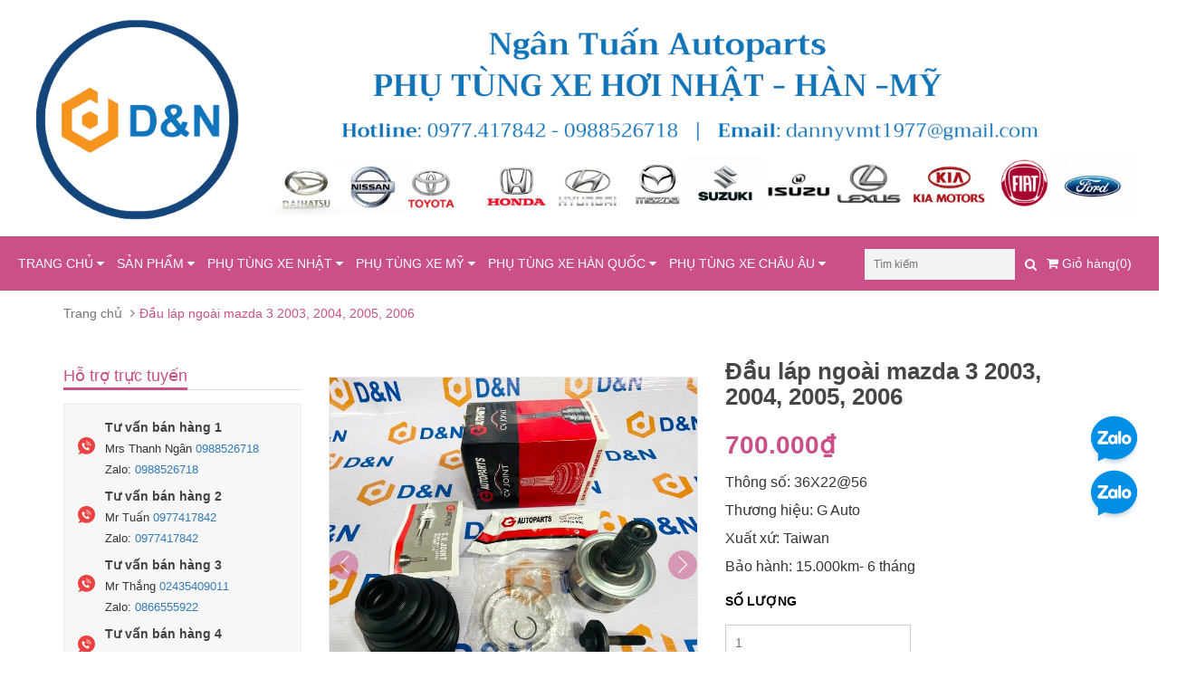

--- FILE ---
content_type: text/html; charset=utf-8
request_url: https://www.phutungotongantuan.vn/dau-lap-ngoai-mazda-3-2003-2006
body_size: 17889
content:
<!DOCTYPE html>
<html lang="en">

	<head>
		<meta charset="utf-8">
		<meta http-equiv="X-UA-Compatible" content="IE=edge">
		<meta name="viewport" content="width=device-width, initial-scale=1">
		<!-- The above 3 meta tags *must* come first in the head; any other head content must come *after* these tags -->
		<title>
			Đầu láp ngoài mazda 3 2003, 2004, 2005, 2006 &ndash; https://phutungotodn.vn
		</title>
		
		<meta name="description" content="ĐẦU L&#193;P NGO&#192;I MAZDA 3 2003- 2005 được sản xuất bởi vật liệu v&#224; c&#225;c m&#225;y m&#243;c c&#244;ng nghệ cao, bộ phận n&#224;y thuộc bộ phận truyền động, được lắp tr&#234;n hai moay ơ b&#225;nh xe, kết nối hai trục b&#225;nh xe với hộp số gi&#250;p cho xe được chuyển động dễ d&#224;ng theo sự điều khiển của người điều khiển xe th&#244;ng qua v&#244; lăng.">
		
		<!-- CSS -->
		<link href="//bizweb.dktcdn.net/100/144/901/themes/977527/assets/bootstrap.min.css?1762747307136" rel="stylesheet" type="text/css" media="all" />
		<link href="//bizweb.dktcdn.net/100/144/901/themes/977527/assets/owl.carousel.css?1762747307136" rel="stylesheet" type="text/css" media="all" />
		<link href="//bizweb.dktcdn.net/100/144/901/themes/977527/assets/jquery.fancybox.css?1762747307136" rel="stylesheet" type="text/css" media="all" />
		<link rel="stylesheet" href="//maxcdn.bootstrapcdn.com/font-awesome/4.4.0/css/font-awesome.min.css">
		<link href="//bizweb.dktcdn.net/100/144/901/themes/977527/assets/style.css?1762747307136" rel="stylesheet" type="text/css" media="all" /> 
		<link rel="preload" as="script" href="//bizweb.dktcdn.net/100/144/901/themes/977527/assets/swiper.js?1762747307136" />
		<script src="//bizweb.dktcdn.net/100/144/901/themes/977527/assets/swiper.js?1762747307136" type="text/javascript"></script>
		<link rel="shortcut icon" href="//bizweb.dktcdn.net/100/144/901/themes/977527/assets/favicon.png?1762747307136" type="image/x-icon" />
		<link href='//fonts.googleapis.com/css?family=Roboto:400,300,500,700&subset=latin,vietnamese' rel='stylesheet' type='text/css'>
		<!-- HTML5 shim and Respond.js for IE8 support of HTML5 elements and media queries -->
		<!-- WARNING: Respond.js doesn't work if you view the page via file:// -->
		<!--[if lt IE 9]>
<script src="https://oss.maxcdn.com/html5shiv/3.7.2/html5shiv.min.js"></script>
<script src="https://oss.maxcdn.com/respond/1.4.2/respond.min.js"></script>
<![endif]-->

		<!-- Script -->
		<script src="//bizweb.dktcdn.net/100/144/901/themes/977527/assets/jquery-1.11.3.min.js?1762747307136" type="text/javascript"></script>
		<script src="//bizweb.dktcdn.net/100/144/901/themes/977527/assets/bootstrap.min.js?1762747307136" type="text/javascript"></script>
		<script src="//bizweb.dktcdn.net/100/144/901/themes/977527/assets/owl.carousel.min.js?1762747307136" type="text/javascript"></script>
		<script src="//bizweb.dktcdn.net/100/144/901/themes/977527/assets/jquery.fancybox.pack.js?1762747307136" type="text/javascript"></script>
		<script src="//bizweb.dktcdn.net/assets/themes_support/api.jquery.js" type="text/javascript"></script>

		
		<script src="//bizweb.dktcdn.net/100/144/901/themes/977527/assets/jquery.flexslider-min.js?1762747307136" type="text/javascript"></script>
		<script src="//bizweb.dktcdn.net/100/144/901/themes/977527/assets/jquery.elevatezoom.js?1762747307136" type="text/javascript"></script>
		<script src="//bizweb.dktcdn.net/assets/themes_support/option-selectors.js" type="text/javascript"></script>

		

		

		<script src="//bizweb.dktcdn.net/100/144/901/themes/977527/assets/main.js?1762747307136" type="text/javascript"></script>
		<script>
	var Bizweb = Bizweb || {};
	Bizweb.store = 'phutungotodn.mysapo.net';
	Bizweb.id = 144901;
	Bizweb.theme = {"id":977527,"name":"Giao diện Ngân Tuấn Auto parts - ko đc xóa - Copy","role":"main"};
	Bizweb.template = 'product';
	if(!Bizweb.fbEventId)  Bizweb.fbEventId = 'xxxxxxxx-xxxx-4xxx-yxxx-xxxxxxxxxxxx'.replace(/[xy]/g, function (c) {
	var r = Math.random() * 16 | 0, v = c == 'x' ? r : (r & 0x3 | 0x8);
				return v.toString(16);
			});		
</script>
<script>
	(function () {
		function asyncLoad() {
			var urls = ["//bwstatistics.sapoapps.vn/genscript/script.js?store=phutungotodn.mysapo.net","https://google-shopping.sapoapps.vn/conversion-tracker/global-tag/2979.js?store=phutungotodn.mysapo.net","https://google-shopping.sapoapps.vn/conversion-tracker/event-tag/2979.js?store=phutungotodn.mysapo.net","https://productsrecommend.sapoapps.vn/assets/js/script.js?store=phutungotodn.mysapo.net"];
			for (var i = 0; i < urls.length; i++) {
				var s = document.createElement('script');
				s.type = 'text/javascript';
				s.async = true;
				s.src = urls[i];
				var x = document.getElementsByTagName('script')[0];
				x.parentNode.insertBefore(s, x);
			}
		};
		window.attachEvent ? window.attachEvent('onload', asyncLoad) : window.addEventListener('load', asyncLoad, false);
	})();
</script>


<script>
	window.BizwebAnalytics = window.BizwebAnalytics || {};
	window.BizwebAnalytics.meta = window.BizwebAnalytics.meta || {};
	window.BizwebAnalytics.meta.currency = 'VND';
	window.BizwebAnalytics.tracking_url = '/s';

	var meta = {};
	
	meta.product = {"id": 9825730, "vendor": "JAPAN", "name": "Đầu láp ngoài mazda 3 2003, 2004, 2005, 2006",
	"type": "ĐẦU LÁP NGOÀI", "price": 700000 };
	
	
	for (var attr in meta) {
	window.BizwebAnalytics.meta[attr] = meta[attr];
	}
</script>

	
		<script src="/dist/js/stats.min.js?v=96f2ff2"></script>
	








<!-- Google One Tap -->
<script type="text/javascript">
	(function () {
		var iframe;
		if(window.innerWidth <= 800){
			setTimeout(init, 10000);
		} else {
			document.addEventListener('DOMContentLoaded', init);
		}
		function init() {
			if (document.cookie.indexOf('one-click-social-login-google-one-tap-shown') >= 0) {
                return;
            }
			iframe = document.createElement('iframe');
			iframe.id = "iframe-google-one-tap";
			iframe.src = 'https://store.mysapo.net/account/GoogleOneTap';
			iframe.setAttribute('allowtransparency', 'true');
			iframe.setAttribute('allow', 'identity-credentials-get');
			iframe.frameBorder = 0;
			iframe.height = '385px';
			window.addEventListener('message', handlePostMessage, false);
			document.body.appendChild(iframe); 
		}
		function handlePostMessage(e) {
			var eventName = e.data[0];
			var data = e.data[1];
			switch (eventName) {
				case 'setHeight':
					iframe.height = data;
					break;
				case 'setTop':
					if ((window.innerWidth <= 800)) {
						iframe.style = "z-index: 9999999; position: fixed; bottom: 0px; right: 0px;";
						iframe.width = '100%';
					}
					else {
						iframe.style = "z-index: 9999999; position: fixed; top: 0px; right: 0px;";
						iframe.width = '391px';
					}
					break;
				case 'setRedirect':
					location.href = data.url + '&ReturnUrl=' + location.href;
					break;
				case 'markClosedOneTap':
					var date = new Date();
					date.setTime(date.getTime() + (1*24*60*60*1000));
					document.cookie = "one-click-social-login-google-one-tap-shown=1; expires=" + date.toUTCString() + "; path=/";
					break;
			}
		}
	}())
</script>
<!-- End Google One Tap -->





		<link href="//bizweb.dktcdn.net/100/144/901/themes/977527/assets/owl.transitions.css?1762747307136" rel="stylesheet" type="text/css" media="all" />

		<link href='https://fonts.googleapis.com/css?family=Roboto' rel='stylesheet' type='text/css'>
		
	</head>

	<body>
		<div id="fb-root"></div>
		<script>(function(d, s, id) {
	var js, fjs = d.getElementsByTagName(s)[0];
	if (d.getElementById(id)) return;
	js = d.createElement(s); js.id = id;
	js.src = "//connect.facebook.net/vi_VN/sdk.js#xfbml=1&version=v2.6";
	fjs.parentNode.insertBefore(js, fjs);
}(document, 'script', 'facebook-jssdk'));</script>

		<div class="page">
			<!-- Header -->
<header class="header">
	<div class="header-top">
		<div class="container">
			<div class="row">
				<div class="col-sm-6 hidden-xs">
					<ul>
						
						<li><a href="/account/login"><i class="fa fa-sign-in"></i> Đăng nhập</a></li>
						<li><a href="/account/register"><i class="fa fa-user-plus"></i> Đăng ký</a></li>
						
						<li class="uuu"><a href="/cart"><i class="fa fa-shopping-cart"></i> Giỏ hàng(0)</a></li>
					</ul>
				</div>
				<div class="col-sm-6 hidden-xs">
					<ul>
						
					</ul>
				</div>
			</div>
		</div>
	</div>

	
	<div class="">
		<div class="banner">
			<a href="/"><img src="//bizweb.dktcdn.net/100/144/901/themes/977527/assets/banner.jpg?1762747307136" /></a>
		</div>
	</div>
	

	<div class="container">
		

		<div class="menu-bars hidden-lg hidden-md">
			<i class="fa fa-bars"></i>
			<div class="header-search2 pull-right">
				<form action="/search" method="get" id="header-search" class="input-group-btn">
					<input type="text" id="header-search-input" class="search-text" placeholder="Tìm kiếm" value="" name="query">
					<button id="header-search-btn" type="submit"><span class="fa fa-search"></span></button>
				</form>
			</div>
		</div>

		<div id="mobile-menu" class="hidden-lg hidden-md">			 
			<ul>
				
				
				<li class="level1">								
					<a href="/collections/all">TRANG CHỦ</a> <i class="fa fa-plus"></i>
					<ul>		
						
						
						<li><a href="/phu-tung-auto-ngan-tuan-ha-noi">PHỤ TÙNG AUTO NGÂN TUẤN</a></li>
												
						
						
						<li><a href="/huong-dan">HƯỚNG DẪN</a></li>
												
						
						
						<li><a href="/chinh-sach-giao-nhan-kiem-hang">CHÍNH SÁCH GIAO NHẬN & KIỂM HÀNG</a></li>
												
						
						
						<li><a href="/chinh-sach-bao-hanh-doi-tra">CHÍNH SÁCH BẢO HÀNH & ĐỔI TRẢ</a></li>
												
						
						
						<li><a href="/chinh-sach-thanh-toan">CHÍNH SÁCH THANH TOÁN</a></li>
												
						
						
						<li class="level2">
							<a href="/chinh-sach-bao-mat"><i class="fa fa-circle"></i> CHÍNH SÁCH BẢO MẬT</a> <i class="fa fa-plus"></i>
							<ul>
								
							</ul>
						</li>	
												
						
					</ul>								
				</li>
				
				
				
				<li class="level1">								
					<a href="/collections/all">SẢN PHẨM</a> <i class="fa fa-plus"></i>
					<ul>		
						
						
						<li><a href="/dau-lap-ngoai">ĐẦU LÁP NGOÀI</a></li>
												
						
						
						<li><a href="/dau-lap-trong">ĐẦU LÁP TRONG</a></li>
												
						
						
						<li><a href="/cay-lap">CÂY LÁP</a></li>
												
						
						
						<li><a href="/cay-lap-trung-gian">CÂY LÁP TRUNG GIAN</a></li>
												
						
						
						<li><a href="/cao-su-lap-trong">CAO SU LÁP</a></li>
												
						
						
						<li><a href="/tru-lai">TRỤ LÁI,  NGÕNG MAY Ơ</a></li>
												
						
						
						<li class="level2">
							<a href="/khop-cat-dang-lai"><i class="fa fa-circle"></i> KHỚP CÁT ĐĂNG LÁI</a> <i class="fa fa-plus"></i>
							<ul>
								
							</ul>
						</li>	
												
						
						
						<li><a href="/bom-xang-bom-nhien-lieu">BƠM XĂNG</a></li>
												
						
						
						<li><a href="/thuoc-lai">THƯỚC LÁI</a></li>
												
						
						
						<li class="level2">
							<a href="/cang-a-canh-ga"><i class="fa fa-circle"></i> CÀNG A, CÁNH GÀ</a> <i class="fa fa-plus"></i>
							<ul>
								
								<li><a href="/cang-a-tren">CÀNG A TRÊN</a></li>
								
								<li><a href="/cang-a-duoi-canh-ga-duoi">CÀNG A DƯỚI</a></li>
								
							</ul>
						</li>	
												
						
						
						<li class="level2">
							<a href="/rotin-rotuyn"><i class="fa fa-circle"></i> ROTIN, ROTUYN</a> <i class="fa fa-plus"></i>
							<ul>
								
								<li><a href="/rotin-can-bang-rotuyn-thanh-giang">ROTUYN CÂN BẰNG, ROTIN THANH GIẰNG</a></li>
								
								<li><a href="/rotin-dung-rotuyn-tru">ROTIN ĐỨNG, ROTUYN TRỤ</a></li>
								
								<li><a href="/lai-ngoai">LÁI NGOÀI</a></li>
								
								<li><a href="/lai-trong">LÁI TRONG</a></li>
								
							</ul>
						</li>	
												
						
						
						<li><a href="/giam-soc-giam-soc-phuoc">GIẢM SÓC, GIẢM SÓC, PHUỘC</a></li>
												
						
						
						<li class="level2">
							<a href="/dia-phanh-dia-thang"><i class="fa fa-circle"></i> ĐĨA PHANH, ĐĨA THẮNG</a> <i class="fa fa-plus"></i>
							<ul>
								
								<li><a href="/tam-bua-sau">TAM BUA SAU</a></li>
								
							</ul>
						</li>	
												
						
						
						<li class="level2">
							<a href="/vong-bi-bac-dan"><i class="fa fa-circle"></i> VÒNG BI, BẠC ĐẠN</a> <i class="fa fa-plus"></i>
							<ul>
								
								<li><a href="/bi-may-o-truoc">BI MOAY Ơ BÁNH TRƯỚC</a></li>
								
								<li><a href="/bi-moay-o-sau">BI MOAY Ơ BÁNH SAU</a></li>
								
								<li><a href="/bi-lap-trung-gian">BI LÁP TRUNG GIAN</a></li>
								
								<li><a href="/vong-bi-bac-dan-may-phat">BI MÁY PHÁT</a></li>
								
								<li><a href="/bi-ro-bi-kim-bac-dan-dua">BI ĐŨA, BI KIM</a></li>
								
								<li><a href="/bi-chu-thap-bi-cac-dang">BI CHỮ THẬP</a></li>
								
								<li><a href="/bi-banh-da">BI BÁNH ĐÀ</a></li>
								
								<li><a href="/bi-loc-dieu-hoa">BI LỐC ĐIỀU HOÀ</a></li>
								
							</ul>
						</li>	
												
						
						
						<li class="level2">
							<a href="/ma-phanh"><i class="fa fa-circle"></i> MÁ PHANH</a> <i class="fa fa-plus"></i>
							<ul>
								
								<li><a href="/ma-phanh-truoc">MÁ PHANH TRƯỚC, BỐ THẮNG TRƯỚC</a></li>
								
								<li><a href="/ma-phanh-sau">MÁ PHANH SAU, BỐ THẮNG SAU</a></li>
								
								<li><a href="/ma-phanh-tay-bo-thang-tay">MÁ PHANH TAY, BỐ THẮNG TAY</a></li>
								
							</ul>
						</li>	
												
						
						
						<li><a href="/tong-con">TỔNG CÔN</a></li>
												
						
						
						<li><a href="/tro-con">TRỢ CÔN</a></li>
												
						
					</ul>								
				</li>
				
				
				
				<li class="level1">								
					<a href="/collections/all">PHỤ TÙNG XE NHẬT</a> <i class="fa fa-plus"></i>
					<ul>		
						
						
						<li class="level2">
							<a href="/toyota"><i class="fa fa-circle"></i> TOYOTA</a> <i class="fa fa-plus"></i>
							<ul>
								
								<li><a href="/vios-2003-2007">VIOS</a></li>
								
								<li><a href="/corolla-1-6l">COROLLA 1.6L</a></li>
								
								<li><a href="/yaris">YARIS</a></li>
								
								<li><a href="/veloz">VELOZ</a></li>
								
								<li><a href="/hilux">HILUX</a></li>
								
								<li><a href="/fortuner">FORTUNER</a></li>
								
								<li><a href="/corolla-cross">COROLLA CROSS</a></li>
								
								<li><a href="/innova">INNOVA</a></li>
								
								<li><a href="/hiace-1">HIACE</a></li>
								
								<li><a href="/toyota-sienna">TOYOTA SIENNA</a></li>
								
								<li><a href="/highlander-1">HIGHLANDER</a></li>
								
								<li><a href="/venza-1">VENZA</a></li>
								
								<li><a href="/zace-1">ZACE</a></li>
								
								<li><a href="/land-cruiser-1">LAND CRUISER</a></li>
								
								<li><a href="/prado-1">PRADO</a></li>
								
								<li><a href="/camry-1">CAMRY</a></li>
								
								<li><a href="/wigo">WIGO</a></li>
								
								<li><a href="/veloz-cross">VELOZ CROSS</a></li>
								
								<li><a href="/avanza">AVANZA</a></li>
								
							</ul>
						</li>	
												
						
						
						<li class="level2">
							<a href="/lexus"><i class="fa fa-circle"></i> LEXUS</a> <i class="fa fa-plus"></i>
							<ul>
								
								<li><a href="/rx450">RX450</a></li>
								
								<li><a href="/lx470">LX470</a></li>
								
								<li><a href="/gx470">GX470</a></li>
								
								<li><a href="/es250-es350">ES350</a></li>
								
								<li><a href="/gs300-gs350">GS300, GS350</a></li>
								
								<li><a href="/is300-is350">IS300, IS350</a></li>
								
								<li><a href="/rx330">RX330</a></li>
								
								<li><a href="/ls600">LS600</a></li>
								
								<li><a href="/ls460">LS460</a></li>
								
								<li><a href="/is250-1">IS250</a></li>
								
								<li><a href="/gx460-1">GX460</a></li>
								
								<li><a href="/lx570-1">LX570</a></li>
								
								<li><a href="/rx350-1">RX350</a></li>
								
								<li><a href="/rx300-1">RX300</a></li>
								
							</ul>
						</li>	
												
						
						
						<li class="level2">
							<a href="/honda"><i class="fa fa-circle"></i> HONDA</a> <i class="fa fa-plus"></i>
							<ul>
								
								<li><a href="/collections/all">HR-V</a></li>
								
								<li><a href="/odyssey-1">ODYSSEY</a></li>
								
								<li><a href="/br-v">BR-V</a></li>
								
								<li><a href="/hr-v">HR-V</a></li>
								
								<li><a href="/fit-jazz-brio">FIT, JAZZ, BRIO</a></li>
								
								<li><a href="/accord-1">ACCORD</a></li>
								
								<li><a href="/mdx">MDX</a></li>
								
								<li><a href="/city">CITY</a></li>
								
								<li><a href="/crv-cr-v">CRV; CR-V</a></li>
								
								<li><a href="/civic">CIVIC</a></li>
								
							</ul>
						</li>	
												
						
						
						<li class="level2">
							<a href="/nissan"><i class="fa fa-circle"></i> NISSAN</a> <i class="fa fa-plus"></i>
							<ul>
								
								<li><a href="/maxima-cefiro">MAXIMA, CEFIRO</a></li>
								
								<li><a href="/koleos">KOLEOS</a></li>
								
								<li><a href="/np300-navara">NP300, NAVARA</a></li>
								
								<li><a href="/tiida">TIIDA</a></li>
								
								<li><a href="/xtrail-x-trail">XTRAIL, X-TRAIL</a></li>
								
								<li><a href="/bluebird-sunny">BLUEBIRD, SUNNY</a></li>
								
								<li><a href="/sunny-1">SUNNY</a></li>
								
								<li><a href="/livina">LIVINA</a></li>
								
								<li><a href="/teana">TEANA</a></li>
								
							</ul>
						</li>	
												
						
						
						<li class="level2">
							<a href="/mitsubishi"><i class="fa fa-circle"></i> MITSUBISHI</a> <i class="fa fa-plus"></i>
							<ul>
								
								<li><a href="/mirage-attrage">MIRAGE, ATTRAGE</a></li>
								
								<li><a href="/x-pander">X-PANDER</a></li>
								
								<li><a href="/jolie">JOLIE</a></li>
								
								<li><a href="/mitsubishi-v43-v45">V43-V45</a></li>
								
								<li><a href="/outlander-1">OUTLANDER</a></li>
								
								<li><a href="/triton">TRITON</a></li>
								
								<li><a href="/grandis">GRANDIS</a></li>
								
								<li><a href="/lancer">LANCER</a></li>
								
							</ul>
						</li>	
												
						
						
						<li class="level2">
							<a href="/isuzu"><i class="fa fa-circle"></i> ISUZU</a> <i class="fa fa-plus"></i>
							<ul>
								
								<li><a href="/trooper">TROOPER</a></li>
								
								<li><a href="/isuzu-mu-x">MU-X</a></li>
								
								<li><a href="/d-max-dmax">D-MAX, DMAX</a></li>
								
								<li><a href="/hi-lander-hilander">HI-LANDER, HILANDER</a></li>
								
							</ul>
						</li>	
												
						
						
						<li class="level2">
							<a href="/suzuki"><i class="fa fa-circle"></i> SUZUKI</a> <i class="fa fa-plus"></i>
							<ul>
								
								<li><a href="/swift">SWIFT</a></li>
								
								<li><a href="/ertiga">ERTIGA</a></li>
								
								<li><a href="/suzuki-xl-7">XL-7</a></li>
								
								<li><a href="/ciaz">CIAZ</a></li>
								
								<li><a href="/celerio">CELERIO</a></li>
								
								<li><a href="/apv-1">APV</a></li>
								
							</ul>
						</li>	
												
						
						
						<li class="level2">
							<a href="/subaru"><i class="fa fa-circle"></i> SUBARU</a> <i class="fa fa-plus"></i>
							<ul>
								
								<li><a href="/forester">FORESTER</a></li>
								
								<li><a href="/outback">OUTBACK</a></li>
								
							</ul>
						</li>	
												
						
					</ul>								
				</li>
				
				
				
				<li class="level1">								
					<a href="/collections/all">PHỤ TÙNG XE MỸ</a> <i class="fa fa-plus"></i>
					<ul>		
						
						
						<li class="level2">
							<a href="/ford"><i class="fa fa-circle"></i> FORD</a> <i class="fa fa-plus"></i>
							<ul>
								
								<li><a href="/eco-sport">ECO-SPORT</a></li>
								
								<li><a href="/explorer-1">EXPLORER</a></li>
								
								<li><a href="/territory-1">TERRITORY</a></li>
								
								<li><a href="/ranger-1">RANGER</a></li>
								
								<li><a href="/everest-1">EVEREST</a></li>
								
								<li><a href="/fiesta-1">FIESTA</a></li>
								
								<li><a href="/mondeo-1">MONDEO</a></li>
								
								<li><a href="/focus-1">FOCUS</a></li>
								
								<li><a href="/laser-1-6">LASER 1.6</a></li>
								
								<li><a href="/escape-3-0">ESCAPE</a></li>
								
							</ul>
						</li>	
												
						
						
						<li class="level2">
							<a href="/chevrolet"><i class="fa fa-circle"></i> CHEVROLET</a> <i class="fa fa-plus"></i>
							<ul>
								
								<li><a href="/matiz-spark">SPARK</a></li>
								
								<li><a href="/gentrax-1-2l">AVEO 1.2L</a></li>
								
								<li><a href="/colorado">COLORADO</a></li>
								
								<li><a href="/trailblazer">TRAILBLAZER</a></li>
								
								<li><a href="/vivant">VIVANT</a></li>
								
								<li><a href="/orlando">ORLANDO</a></li>
								
								<li><a href="/captiva-1">CAPTIVA</a></li>
								
								<li><a href="/cruze-1">CRUZE</a></li>
								
								<li><a href="/lacetti-1">LACETTI</a></li>
								
							</ul>
						</li>	
												
						
					</ul>								
				</li>
				
				
				
				<li class="level1">								
					<a href="/collections/all">PHỤ TÙNG XE HÀN QUỐC</a> <i class="fa fa-plus"></i>
					<ul>		
						
						
						<li class="level2">
							<a href="/huyndai"><i class="fa fa-circle"></i> HYUNDAI</a> <i class="fa fa-plus"></i>
							<ul>
								
								<li><a href="/i20">I20</a></li>
								
								<li><a href="/avante">AVANTE</a></li>
								
								<li><a href="/elantra-1">ELANTRA</a></li>
								
								<li><a href="/santa-fe-gold">SANTA FE GOLD</a></li>
								
								<li><a href="/veracruz">VERACRUZ</a></li>
								
								<li><a href="/kona">KONA</a></li>
								
								<li><a href="/creta">CRETA</a></li>
								
								<li><a href="/xg">XG</a></li>
								
								<li><a href="/galloper">GALLOPER</a></li>
								
								<li><a href="/santa-fe-1">SANTA FE</a></li>
								
								<li><a href="/tucson-1">TUCSON</a></li>
								
								<li><a href="/sonata-1">SONATA</a></li>
								
								<li><a href="/accent">ACCENT</a></li>
								
								<li><a href="/verna-1">VERNA</a></li>
								
								<li><a href="/i30-1">I30</a></li>
								
								<li><a href="/grand-i10">GRAND I10</a></li>
								
								<li><a href="/getz-1">GETZ</a></li>
								
								<li><a href="/getz">GETZ</a></li>
								
							</ul>
						</li>	
												
						
						
						<li class="level2">
							<a href="/kia"><i class="fa fa-circle"></i> KIA</a> <i class="fa fa-plus"></i>
							<ul>
								
								<li><a href="/kia-soul">KIA SOUL</a></li>
								
								<li><a href="/forte-cerato">FORTE, CERATO</a></li>
								
								<li><a href="/k3">K3</a></li>
								
								<li><a href="/seltos">SELTOS</a></li>
								
								<li><a href="/kia-rondo">KIA RONDO</a></li>
								
								<li><a href="/kia-k5-optima">KIA K5, OPTIMA</a></li>
								
								<li><a href="/kia-bongo-k2700">KIA BONGO, K2700</a></li>
								
								<li><a href="/sorento-1">SORENTO</a></li>
								
								<li><a href="/sedona-1">SEDONA</a></li>
								
								<li><a href="/carens-1">CARENS</a></li>
								
								<li><a href="/rio-1">RIO</a></li>
								
								<li><a href="/spectra-1">SPECTRA</a></li>
								
								<li><a href="/morning">MORNING</a></li>
								
								<li><a href="/carnival-1">CARNIVAL</a></li>
								
								<li><a href="/pride-1">PRIDE</a></li>
								
							</ul>
						</li>	
												
						
						
						<li class="level2">
							<a href="/gm-daewo"><i class="fa fa-circle"></i> DAEWOO</a> <i class="fa fa-plus"></i>
							<ul>
								
								<li><a href="/matiz-spark">MATIZ</a></li>
								
								<li><a href="/gentra-1-5l">GENTRA</a></li>
								
								<li><a href="/magnus">MAGNUS</a></li>
								
								<li><a href="/nubira-1">NUBIRA</a></li>
								
								<li><a href="/lacetti-1">LACETTI</a></li>
								
								<li><a href="/lanos-1">LANOS</a></li>
								
								<li><a href="/captiva-1">CAPTIVA</a></li>
								
							</ul>
						</li>	
												
						
						
						<li class="level2">
							<a href="/ssangyong"><i class="fa fa-circle"></i> SSANGYONG</a> <i class="fa fa-plus"></i>
							<ul>
								
								<li><a href="/rexton">REXTON</a></li>
								
								<li><a href="/stavic">STAVIC</a></li>
								
								<li><a href="/korando">KORANDO</a></li>
								
								<li><a href="/musso">MUSSO</a></li>
								
							</ul>
						</li>	
												
						
					</ul>								
				</li>
				
				
				
				<li class="level1">								
					<a href="/collections/all">PHỤ TÙNG XE CHÂU ÂU</a> <i class="fa fa-plus"></i>
					<ul>		
						
						
						<li class="level2">
							<a href="/mercedes-benz"><i class="fa fa-circle"></i> MERCEDES BENZ</a> <i class="fa fa-plus"></i>
							<ul>
								
								<li><a href="/c-class">C-CLASS</a></li>
								
								<li><a href="/e-class">E-CLASS</a></li>
								
								<li><a href="/s-class">S-CLASS</a></li>
								
								<li><a href="/cla-clk-cls">CLA, CLK, CLS</a></li>
								
								<li><a href="/glc">GL, GLA, GLB, GLC</a></li>
								
								<li><a href="/gle-glk-gls">GLE, GLK, GLS</a></li>
								
							</ul>
						</li>	
												
						
						
						<li class="level2">
							<a href="/bmw"><i class="fa fa-circle"></i> BMW</a> <i class="fa fa-plus"></i>
							<ul>
								
								<li><a href="/3-series">3 SERIES</a></li>
								
								<li><a href="/5-series">5 SERIES</a></li>
								
								<li><a href="/series-6">6 SERIES</a></li>
								
								<li><a href="/7-series">7 SERIES</a></li>
								
								<li><a href="/series-8">8 SERIES</a></li>
								
								<li><a href="/x3">X3</a></li>
								
								<li><a href="/x4">X4</a></li>
								
								<li><a href="/x5">X5</a></li>
								
								<li><a href="/x6">X6</a></li>
								
								<li><a href="/x7">X7</a></li>
								
							</ul>
						</li>	
												
						
						
						<li class="level2">
							<a href="/audi"><i class="fa fa-circle"></i> AUDI</a> <i class="fa fa-plus"></i>
							<ul>
								
								<li><a href="/a1-a2-a3-a4">A1, A2, A3, A4</a></li>
								
								<li><a href="/q3-q5-q7-q8">Q3, Q5, Q7, Q8</a></li>
								
								<li><a href="/a5-a6-a7-a8">A5, A6, A7, A8</a></li>
								
							</ul>
						</li>	
												
						
						
						<li><a href="/porsche">PORSCHE</a></li>
												
						
						
						<li class="level2">
							<a href="/peugoet"><i class="fa fa-circle"></i> PEUGOET</a> <i class="fa fa-plus"></i>
							<ul>
								
								<li><a href="/peugoet-5008-1">5008</a></li>
								
								<li><a href="/peugoet-3008-1">3008</a></li>
								
							</ul>
						</li>	
												
						
						
						<li><a href="/volkswagen">VOLKSWAGEN</a></li>
												
						
					</ul>								
				</li>
				
				
			</ul>
		</div>
	</div>

</header>
<!-- End Header -->
<!-- Navigation -->
<div class="stick-menu">
	<div class="container">
		<nav class="main-nav hidden-xs hidden-sm">
			<div class="main-nav-content">
				<ul>
					
					
					<li class="desk-level1">								
						<a href="/collections/all">TRANG CHỦ <i class="fa fa-caret-down"></i></a>
						<ul>		
							
							
							<li><a href="/phu-tung-auto-ngan-tuan-ha-noi">PHỤ TÙNG AUTO NGÂN TUẤN</a></li>
													
							
							
							<li><a href="/huong-dan">HƯỚNG DẪN</a></li>
													
							
							
							<li><a href="/chinh-sach-giao-nhan-kiem-hang">CHÍNH SÁCH GIAO NHẬN & KIỂM HÀNG</a></li>
													
							
							
							<li><a href="/chinh-sach-bao-hanh-doi-tra">CHÍNH SÁCH BẢO HÀNH & ĐỔI TRẢ</a></li>
													
							
							
							<li><a href="/chinh-sach-thanh-toan">CHÍNH SÁCH THANH TOÁN</a></li>
													
							
							
							<li class="desk-level2">
								<a href="/chinh-sach-bao-mat">CHÍNH SÁCH BẢO MẬT <i class="fa fa-caret-right"></i></a>
								<ul>
									
								</ul>
							</li>	
													
							
						</ul>								
					</li>
					
					
					
					<li class="desk-level1">								
						<a href="/collections/all">SẢN PHẨM <i class="fa fa-caret-down"></i></a>
						<ul>		
							
							
							<li><a href="/dau-lap-ngoai">ĐẦU LÁP NGOÀI</a></li>
													
							
							
							<li><a href="/dau-lap-trong">ĐẦU LÁP TRONG</a></li>
													
							
							
							<li><a href="/cay-lap">CÂY LÁP</a></li>
													
							
							
							<li><a href="/cay-lap-trung-gian">CÂY LÁP TRUNG GIAN</a></li>
													
							
							
							<li><a href="/cao-su-lap-trong">CAO SU LÁP</a></li>
													
							
							
							<li><a href="/tru-lai">TRỤ LÁI,  NGÕNG MAY Ơ</a></li>
													
							
							
							<li class="desk-level2">
								<a href="/khop-cat-dang-lai">KHỚP CÁT ĐĂNG LÁI <i class="fa fa-caret-right"></i></a>
								<ul>
									
								</ul>
							</li>	
													
							
							
							<li><a href="/bom-xang-bom-nhien-lieu">BƠM XĂNG</a></li>
													
							
							
							<li><a href="/thuoc-lai">THƯỚC LÁI</a></li>
													
							
							
							<li class="desk-level2">
								<a href="/cang-a-canh-ga">CÀNG A, CÁNH GÀ <i class="fa fa-caret-right"></i></a>
								<ul>
									
									<li><a href="/cang-a-tren">CÀNG A TRÊN</a></li>
									
									<li><a href="/cang-a-duoi-canh-ga-duoi">CÀNG A DƯỚI</a></li>
									
								</ul>
							</li>	
													
							
							
							<li class="desk-level2">
								<a href="/rotin-rotuyn">ROTIN, ROTUYN <i class="fa fa-caret-right"></i></a>
								<ul>
									
									<li><a href="/rotin-can-bang-rotuyn-thanh-giang">ROTUYN CÂN BẰNG, ROTIN THANH GIẰNG</a></li>
									
									<li><a href="/rotin-dung-rotuyn-tru">ROTIN ĐỨNG, ROTUYN TRỤ</a></li>
									
									<li><a href="/lai-ngoai">LÁI NGOÀI</a></li>
									
									<li><a href="/lai-trong">LÁI TRONG</a></li>
									
								</ul>
							</li>	
													
							
							
							<li><a href="/giam-soc-giam-soc-phuoc">GIẢM SÓC, GIẢM SÓC, PHUỘC</a></li>
													
							
							
							<li class="desk-level2">
								<a href="/dia-phanh-dia-thang">ĐĨA PHANH, ĐĨA THẮNG <i class="fa fa-caret-right"></i></a>
								<ul>
									
									<li><a href="/tam-bua-sau">TAM BUA SAU</a></li>
									
								</ul>
							</li>	
													
							
							
							<li class="desk-level2">
								<a href="/vong-bi-bac-dan">VÒNG BI, BẠC ĐẠN <i class="fa fa-caret-right"></i></a>
								<ul>
									
									<li><a href="/bi-may-o-truoc">BI MOAY Ơ BÁNH TRƯỚC</a></li>
									
									<li><a href="/bi-moay-o-sau">BI MOAY Ơ BÁNH SAU</a></li>
									
									<li><a href="/bi-lap-trung-gian">BI LÁP TRUNG GIAN</a></li>
									
									<li><a href="/vong-bi-bac-dan-may-phat">BI MÁY PHÁT</a></li>
									
									<li><a href="/bi-ro-bi-kim-bac-dan-dua">BI ĐŨA, BI KIM</a></li>
									
									<li><a href="/bi-chu-thap-bi-cac-dang">BI CHỮ THẬP</a></li>
									
									<li><a href="/bi-banh-da">BI BÁNH ĐÀ</a></li>
									
									<li><a href="/bi-loc-dieu-hoa">BI LỐC ĐIỀU HOÀ</a></li>
									
								</ul>
							</li>	
													
							
							
							<li class="desk-level2">
								<a href="/ma-phanh">MÁ PHANH <i class="fa fa-caret-right"></i></a>
								<ul>
									
									<li><a href="/ma-phanh-truoc">MÁ PHANH TRƯỚC, BỐ THẮNG TRƯỚC</a></li>
									
									<li><a href="/ma-phanh-sau">MÁ PHANH SAU, BỐ THẮNG SAU</a></li>
									
									<li><a href="/ma-phanh-tay-bo-thang-tay">MÁ PHANH TAY, BỐ THẮNG TAY</a></li>
									
								</ul>
							</li>	
													
							
							
							<li><a href="/tong-con">TỔNG CÔN</a></li>
													
							
							
							<li><a href="/tro-con">TRỢ CÔN</a></li>
													
							
						</ul>								
					</li>
					
					
					
					<li class="desk-level1">								
						<a href="/collections/all">PHỤ TÙNG XE NHẬT <i class="fa fa-caret-down"></i></a>
						<ul>		
							
							
							<li class="desk-level2">
								<a href="/toyota">TOYOTA <i class="fa fa-caret-right"></i></a>
								<ul>
									
									<li><a href="/vios-2003-2007">VIOS</a></li>
									
									<li><a href="/corolla-1-6l">COROLLA 1.6L</a></li>
									
									<li><a href="/yaris">YARIS</a></li>
									
									<li><a href="/veloz">VELOZ</a></li>
									
									<li><a href="/hilux">HILUX</a></li>
									
									<li><a href="/fortuner">FORTUNER</a></li>
									
									<li><a href="/corolla-cross">COROLLA CROSS</a></li>
									
									<li><a href="/innova">INNOVA</a></li>
									
									<li><a href="/hiace-1">HIACE</a></li>
									
									<li><a href="/toyota-sienna">TOYOTA SIENNA</a></li>
									
									<li><a href="/highlander-1">HIGHLANDER</a></li>
									
									<li><a href="/venza-1">VENZA</a></li>
									
									<li><a href="/zace-1">ZACE</a></li>
									
									<li><a href="/land-cruiser-1">LAND CRUISER</a></li>
									
									<li><a href="/prado-1">PRADO</a></li>
									
									<li><a href="/camry-1">CAMRY</a></li>
									
									<li><a href="/wigo">WIGO</a></li>
									
									<li><a href="/veloz-cross">VELOZ CROSS</a></li>
									
									<li><a href="/avanza">AVANZA</a></li>
									
								</ul>
							</li>	
													
							
							
							<li class="desk-level2">
								<a href="/lexus">LEXUS <i class="fa fa-caret-right"></i></a>
								<ul>
									
									<li><a href="/rx450">RX450</a></li>
									
									<li><a href="/lx470">LX470</a></li>
									
									<li><a href="/gx470">GX470</a></li>
									
									<li><a href="/es250-es350">ES350</a></li>
									
									<li><a href="/gs300-gs350">GS300, GS350</a></li>
									
									<li><a href="/is300-is350">IS300, IS350</a></li>
									
									<li><a href="/rx330">RX330</a></li>
									
									<li><a href="/ls600">LS600</a></li>
									
									<li><a href="/ls460">LS460</a></li>
									
									<li><a href="/is250-1">IS250</a></li>
									
									<li><a href="/gx460-1">GX460</a></li>
									
									<li><a href="/lx570-1">LX570</a></li>
									
									<li><a href="/rx350-1">RX350</a></li>
									
									<li><a href="/rx300-1">RX300</a></li>
									
								</ul>
							</li>	
													
							
							
							<li class="desk-level2">
								<a href="/honda">HONDA <i class="fa fa-caret-right"></i></a>
								<ul>
									
									<li><a href="/collections/all">HR-V</a></li>
									
									<li><a href="/odyssey-1">ODYSSEY</a></li>
									
									<li><a href="/br-v">BR-V</a></li>
									
									<li><a href="/hr-v">HR-V</a></li>
									
									<li><a href="/fit-jazz-brio">FIT, JAZZ, BRIO</a></li>
									
									<li><a href="/accord-1">ACCORD</a></li>
									
									<li><a href="/mdx">MDX</a></li>
									
									<li><a href="/city">CITY</a></li>
									
									<li><a href="/crv-cr-v">CRV; CR-V</a></li>
									
									<li><a href="/civic">CIVIC</a></li>
									
								</ul>
							</li>	
													
							
							
							<li class="desk-level2">
								<a href="/nissan">NISSAN <i class="fa fa-caret-right"></i></a>
								<ul>
									
									<li><a href="/maxima-cefiro">MAXIMA, CEFIRO</a></li>
									
									<li><a href="/koleos">KOLEOS</a></li>
									
									<li><a href="/np300-navara">NP300, NAVARA</a></li>
									
									<li><a href="/tiida">TIIDA</a></li>
									
									<li><a href="/xtrail-x-trail">XTRAIL, X-TRAIL</a></li>
									
									<li><a href="/bluebird-sunny">BLUEBIRD, SUNNY</a></li>
									
									<li><a href="/sunny-1">SUNNY</a></li>
									
									<li><a href="/livina">LIVINA</a></li>
									
									<li><a href="/teana">TEANA</a></li>
									
								</ul>
							</li>	
													
							
							
							<li class="desk-level2">
								<a href="/mitsubishi">MITSUBISHI <i class="fa fa-caret-right"></i></a>
								<ul>
									
									<li><a href="/mirage-attrage">MIRAGE, ATTRAGE</a></li>
									
									<li><a href="/x-pander">X-PANDER</a></li>
									
									<li><a href="/jolie">JOLIE</a></li>
									
									<li><a href="/mitsubishi-v43-v45">V43-V45</a></li>
									
									<li><a href="/outlander-1">OUTLANDER</a></li>
									
									<li><a href="/triton">TRITON</a></li>
									
									<li><a href="/grandis">GRANDIS</a></li>
									
									<li><a href="/lancer">LANCER</a></li>
									
								</ul>
							</li>	
													
							
							
							<li class="desk-level2">
								<a href="/isuzu">ISUZU <i class="fa fa-caret-right"></i></a>
								<ul>
									
									<li><a href="/trooper">TROOPER</a></li>
									
									<li><a href="/isuzu-mu-x">MU-X</a></li>
									
									<li><a href="/d-max-dmax">D-MAX, DMAX</a></li>
									
									<li><a href="/hi-lander-hilander">HI-LANDER, HILANDER</a></li>
									
								</ul>
							</li>	
													
							
							
							<li class="desk-level2">
								<a href="/suzuki">SUZUKI <i class="fa fa-caret-right"></i></a>
								<ul>
									
									<li><a href="/swift">SWIFT</a></li>
									
									<li><a href="/ertiga">ERTIGA</a></li>
									
									<li><a href="/suzuki-xl-7">XL-7</a></li>
									
									<li><a href="/ciaz">CIAZ</a></li>
									
									<li><a href="/celerio">CELERIO</a></li>
									
									<li><a href="/apv-1">APV</a></li>
									
								</ul>
							</li>	
													
							
							
							<li class="desk-level2">
								<a href="/subaru">SUBARU <i class="fa fa-caret-right"></i></a>
								<ul>
									
									<li><a href="/forester">FORESTER</a></li>
									
									<li><a href="/outback">OUTBACK</a></li>
									
								</ul>
							</li>	
													
							
						</ul>								
					</li>
					
					
					
					<li class="desk-level1">								
						<a href="/collections/all">PHỤ TÙNG XE MỸ <i class="fa fa-caret-down"></i></a>
						<ul>		
							
							
							<li class="desk-level2">
								<a href="/ford">FORD <i class="fa fa-caret-right"></i></a>
								<ul>
									
									<li><a href="/eco-sport">ECO-SPORT</a></li>
									
									<li><a href="/explorer-1">EXPLORER</a></li>
									
									<li><a href="/territory-1">TERRITORY</a></li>
									
									<li><a href="/ranger-1">RANGER</a></li>
									
									<li><a href="/everest-1">EVEREST</a></li>
									
									<li><a href="/fiesta-1">FIESTA</a></li>
									
									<li><a href="/mondeo-1">MONDEO</a></li>
									
									<li><a href="/focus-1">FOCUS</a></li>
									
									<li><a href="/laser-1-6">LASER 1.6</a></li>
									
									<li><a href="/escape-3-0">ESCAPE</a></li>
									
								</ul>
							</li>	
													
							
							
							<li class="desk-level2">
								<a href="/chevrolet">CHEVROLET <i class="fa fa-caret-right"></i></a>
								<ul>
									
									<li><a href="/matiz-spark">SPARK</a></li>
									
									<li><a href="/gentrax-1-2l">AVEO 1.2L</a></li>
									
									<li><a href="/colorado">COLORADO</a></li>
									
									<li><a href="/trailblazer">TRAILBLAZER</a></li>
									
									<li><a href="/vivant">VIVANT</a></li>
									
									<li><a href="/orlando">ORLANDO</a></li>
									
									<li><a href="/captiva-1">CAPTIVA</a></li>
									
									<li><a href="/cruze-1">CRUZE</a></li>
									
									<li><a href="/lacetti-1">LACETTI</a></li>
									
								</ul>
							</li>	
													
							
						</ul>								
					</li>
					
					
					
					<li class="desk-level1">								
						<a href="/collections/all">PHỤ TÙNG XE HÀN QUỐC <i class="fa fa-caret-down"></i></a>
						<ul>		
							
							
							<li class="desk-level2">
								<a href="/huyndai">HYUNDAI <i class="fa fa-caret-right"></i></a>
								<ul>
									
									<li><a href="/i20">I20</a></li>
									
									<li><a href="/avante">AVANTE</a></li>
									
									<li><a href="/elantra-1">ELANTRA</a></li>
									
									<li><a href="/santa-fe-gold">SANTA FE GOLD</a></li>
									
									<li><a href="/veracruz">VERACRUZ</a></li>
									
									<li><a href="/kona">KONA</a></li>
									
									<li><a href="/creta">CRETA</a></li>
									
									<li><a href="/xg">XG</a></li>
									
									<li><a href="/galloper">GALLOPER</a></li>
									
									<li><a href="/santa-fe-1">SANTA FE</a></li>
									
									<li><a href="/tucson-1">TUCSON</a></li>
									
									<li><a href="/sonata-1">SONATA</a></li>
									
									<li><a href="/accent">ACCENT</a></li>
									
									<li><a href="/verna-1">VERNA</a></li>
									
									<li><a href="/i30-1">I30</a></li>
									
									<li><a href="/grand-i10">GRAND I10</a></li>
									
									<li><a href="/getz-1">GETZ</a></li>
									
									<li><a href="/getz">GETZ</a></li>
									
								</ul>
							</li>	
													
							
							
							<li class="desk-level2">
								<a href="/kia">KIA <i class="fa fa-caret-right"></i></a>
								<ul>
									
									<li><a href="/kia-soul">KIA SOUL</a></li>
									
									<li><a href="/forte-cerato">FORTE, CERATO</a></li>
									
									<li><a href="/k3">K3</a></li>
									
									<li><a href="/seltos">SELTOS</a></li>
									
									<li><a href="/kia-rondo">KIA RONDO</a></li>
									
									<li><a href="/kia-k5-optima">KIA K5, OPTIMA</a></li>
									
									<li><a href="/kia-bongo-k2700">KIA BONGO, K2700</a></li>
									
									<li><a href="/sorento-1">SORENTO</a></li>
									
									<li><a href="/sedona-1">SEDONA</a></li>
									
									<li><a href="/carens-1">CARENS</a></li>
									
									<li><a href="/rio-1">RIO</a></li>
									
									<li><a href="/spectra-1">SPECTRA</a></li>
									
									<li><a href="/morning">MORNING</a></li>
									
									<li><a href="/carnival-1">CARNIVAL</a></li>
									
									<li><a href="/pride-1">PRIDE</a></li>
									
								</ul>
							</li>	
													
							
							
							<li class="desk-level2">
								<a href="/gm-daewo">DAEWOO <i class="fa fa-caret-right"></i></a>
								<ul>
									
									<li><a href="/matiz-spark">MATIZ</a></li>
									
									<li><a href="/gentra-1-5l">GENTRA</a></li>
									
									<li><a href="/magnus">MAGNUS</a></li>
									
									<li><a href="/nubira-1">NUBIRA</a></li>
									
									<li><a href="/lacetti-1">LACETTI</a></li>
									
									<li><a href="/lanos-1">LANOS</a></li>
									
									<li><a href="/captiva-1">CAPTIVA</a></li>
									
								</ul>
							</li>	
													
							
							
							<li class="desk-level2">
								<a href="/ssangyong">SSANGYONG <i class="fa fa-caret-right"></i></a>
								<ul>
									
									<li><a href="/rexton">REXTON</a></li>
									
									<li><a href="/stavic">STAVIC</a></li>
									
									<li><a href="/korando">KORANDO</a></li>
									
									<li><a href="/musso">MUSSO</a></li>
									
								</ul>
							</li>	
													
							
						</ul>								
					</li>
					
					
					
					<li class="desk-level1">								
						<a href="/collections/all">PHỤ TÙNG XE CHÂU ÂU <i class="fa fa-caret-down"></i></a>
						<ul>		
							
							
							<li class="desk-level2">
								<a href="/mercedes-benz">MERCEDES BENZ <i class="fa fa-caret-right"></i></a>
								<ul>
									
									<li><a href="/c-class">C-CLASS</a></li>
									
									<li><a href="/e-class">E-CLASS</a></li>
									
									<li><a href="/s-class">S-CLASS</a></li>
									
									<li><a href="/cla-clk-cls">CLA, CLK, CLS</a></li>
									
									<li><a href="/glc">GL, GLA, GLB, GLC</a></li>
									
									<li><a href="/gle-glk-gls">GLE, GLK, GLS</a></li>
									
								</ul>
							</li>	
													
							
							
							<li class="desk-level2">
								<a href="/bmw">BMW <i class="fa fa-caret-right"></i></a>
								<ul>
									
									<li><a href="/3-series">3 SERIES</a></li>
									
									<li><a href="/5-series">5 SERIES</a></li>
									
									<li><a href="/series-6">6 SERIES</a></li>
									
									<li><a href="/7-series">7 SERIES</a></li>
									
									<li><a href="/series-8">8 SERIES</a></li>
									
									<li><a href="/x3">X3</a></li>
									
									<li><a href="/x4">X4</a></li>
									
									<li><a href="/x5">X5</a></li>
									
									<li><a href="/x6">X6</a></li>
									
									<li><a href="/x7">X7</a></li>
									
								</ul>
							</li>	
													
							
							
							<li class="desk-level2">
								<a href="/audi">AUDI <i class="fa fa-caret-right"></i></a>
								<ul>
									
									<li><a href="/a1-a2-a3-a4">A1, A2, A3, A4</a></li>
									
									<li><a href="/q3-q5-q7-q8">Q3, Q5, Q7, Q8</a></li>
									
									<li><a href="/a5-a6-a7-a8">A5, A6, A7, A8</a></li>
									
								</ul>
							</li>	
													
							
							
							<li><a href="/porsche">PORSCHE</a></li>
													
							
							
							<li class="desk-level2">
								<a href="/peugoet">PEUGOET <i class="fa fa-caret-right"></i></a>
								<ul>
									
									<li><a href="/peugoet-5008-1">5008</a></li>
									
									<li><a href="/peugoet-3008-1">3008</a></li>
									
								</ul>
							</li>	
													
							
							
							<li><a href="/volkswagen">VOLKSWAGEN</a></li>
													
							
						</ul>								
					</li>
					
					
				</ul>
			</div>
			<div class="header-search2">
				<form action="/search" method="get" id="header-search" class="input-group-btn">
					<input type="text" id="header-search-input" class="search-text" placeholder="Tìm kiếm" value="" name="query">
					<button id="header-search-btn" type="submit"><span class="fa fa-search"></span></button>
				</form>
			</div>
			<ul class="ntt">
				<li><a href="/cart"><i class="fa fa-shopping-cart"></i> Giỏ hàng(0)</a></li>
			</ul>
		</nav>
	</div>
</div>
<!-- End Navigation -->


<!-- Main Service -->
<div class="main-service hidden-xs">
	<div class="container">
		<div class="row">
			<div class="col-md-3 col-sm-6">
				<p><span class="fa fa-exchange"></span>CÂY LÁP</p>
			</div>
			<div class="col-md-3 col-sm-6">
				<p><span class="fa fa-truck"></span>ĐẦU LÁP </p>
			</div>
			<div class="col-md-3 col-sm-6">
				<p><span class="fa fa-money"></span>CÀNG A</p>
			</div>
			<div class="col-md-3 col-sm-6">
				<p><span class="fa fa fa-tty"></span>GIẢM SÓC</p>
			</div>
		</div>
	</div>
</div>
<!-- End Main Service -->


<div id="add_succes" style="display:none;">
	<p><i class="fa fa-check fa-2x"></i>Thêm sản phẩm thành công</p>
</div>
<script>
	Bizweb.getCart(loadCart);
	function loadCart(cart) {
		var html = "";
		for (i = 0; i < cart.items.length; i++) {
			html += "<li>";
			html += "<a class='cm-image' href='" + cart.items[i].url + "' title='" + cart.items[i].name + "'><img alt='" + cart.items[i].name + "' src='" + cart.items[i].image + "' width='80'></a>";
			html += "<p class='cm-name'><a href='" + cart.items[i].url + "' title='" + cart.items[i].name + "'>" + cart.items[i].name + "</a></p>";
			html += "<p class='cm-price'>" + Bizweb.formatMoney(cart.items[i].price, '{{amount_no_decimals_with_comma_separator}}₫') + "<span href='javascript:void(0);' class='pull-right fa fa-remove' title='Loại bỏ SP' onclick='Bizweb.removeItem(" + cart.items[i].variant_id + " , removeCart)'></span></p>";
			html += "</li>";
		}
		$(".cart-icon").html(cart.item_count + " sản phẩm");
		$(".cart-mini ul").html(html);
		$(".cart-mini-total-money").html("Tổng tiền: " + Bizweb.formatMoney(cart.total_price, '{{amount_no_decimals_with_comma_separator}}₫'));
																			}
																			function removeCart(cart) {
										 Bizweb.getCart(loadCart);
	}
	function cartItem(addItem) {
		$("#add_succes").fancybox({
			minWidth: 250,
			minHeight: 50,
			afterShow: function(){
				setTimeout( function() {$.fancybox.close(); },3000);
			},
			afterClose: function(){
				clearTimeout( );
			}
		});

		$("#add_succes").trigger('click');
		Bizweb.getCart(loadCart);
	}
</script>
			<!-- Main Breadcrumb -->
<link href="//bizweb.dktcdn.net/100/144/901/themes/977527/assets/box-gallery.scss.css?1762747307136" rel="stylesheet" type="text/css" media="all" />
<div class="main-breadcrumb">
	<div class="container">
		<div class="row">
			<div class="col-lg-12">
				<ol class="breadcrumb">
					<li><a href="/">Trang chủ</a></li>
					<li class="active">Đầu láp ngoài mazda 3 2003, 2004, 2005, 2006</li>
				</ol>
			</div>
		</div>
	</div>
</div>
<!-- End Main Breadcrumb -->
<!-- Main Content -->
<div class="main-content">
	<div class="container">
		<div class="row">
			<div class="col-md-9 col-md-push-3 col-xs-12">
				<div class="row pd-top">
					<div class="product-detail-left product-images col-md-6">
						<div class="product-image-block relative">
							
							<div class="swiper-container gallery-top">
								<div class="swiper-wrapper" id="lightgallery">
									
									<a class="swiper-slide" data-hash="0" href="//bizweb.dktcdn.net/thumb/1024x1024/100/144/901/products/img-1693023177361-1693304737648.jpg?v=1730523009343" title="Click để xem">
										<img src="https://bizweb.dktcdn.net/100/144/901/products/img-1693023177361-1693304737648.jpg?v=1730523009343" alt="Đầu l&#225;p ngo&#224;i mazda 3 2003, 2004, 2005, 2006" data-image="https://bizweb.dktcdn.net/100/144/901/products/img-1693023177361-1693304737648.jpg?v=1730523009343" class="img-responsive mx-auto d-block swiper-lazy" />
									</a>
									
									<a class="swiper-slide" data-hash="1" href="//bizweb.dktcdn.net/thumb/1024x1024/100/144/901/products/img-1693023177362-1693304737749.jpg?v=1730523019720" title="Click để xem">
										<img src="https://bizweb.dktcdn.net/100/144/901/products/img-1693023177362-1693304737749.jpg?v=1730523019720" alt="Đầu l&#225;p ngo&#224;i mazda 3 2003, 2004, 2005, 2006" data-image="https://bizweb.dktcdn.net/100/144/901/products/img-1693023177362-1693304737749.jpg?v=1730523019720" class="img-responsive mx-auto d-block swiper-lazy" />
									</a>
									
								</div>
								<div class="swiper-button-next swiper-button-white"></div>
								<div class="swiper-button-prev swiper-button-white"></div>
							</div>
							<div class="swiper_thumbs">
								<div class="swiper-container gallery-thumbs">
									<div class="swiper-wrapper">
										
										<div class="swiper-slide" data-hash="0">
											<div class="p-100">
												<img height="80" width="80" src="https://bizweb.dktcdn.net/100/144/901/products/img-1693023177361-1693304737648.jpg?v=1730523009343" alt="Đầu l&#225;p ngo&#224;i mazda 3 2003, 2004, 2005, 2006" data-image="https://bizweb.dktcdn.net/100/144/901/products/img-1693023177361-1693304737648.jpg?v=1730523009343" class="swiper-lazy" />
											</div>	
										</div>
										
										<div class="swiper-slide" data-hash="1">
											<div class="p-100">
												<img height="80" width="80" src="https://bizweb.dktcdn.net/100/144/901/products/img-1693023177362-1693304737749.jpg?v=1730523019720" alt="Đầu l&#225;p ngo&#224;i mazda 3 2003, 2004, 2005, 2006" data-image="https://bizweb.dktcdn.net/100/144/901/products/img-1693023177362-1693304737749.jpg?v=1730523019720" class="swiper-lazy" />
											</div>	
										</div>
										
									</div>
								</div>
								<div class="swiper-button-next"></div>
								<div class="swiper-button-prev"></div>
							</div>
							
						</div>
					</div>

					<div class="col-md-6">
						
						

						
						
						
						
						<h1 class="pd-name">Đầu láp ngoài mazda 3 2003, 2004, 2005, 2006</h1>

						
						<p class="pd-price">
							
							700.000₫
						</p>
						
						<div class="pd-description-mini" style="font-size:16px;color:#333"><p><span style="font-size:16px;">Thông số: 36X22@56</span></p>
<p><span style="font-size:16px;">Thương hiệu: G Auto</span></p>
<p><span style="font-size:16px;">Xuất xứ: Taiwan</span></p>
<p><span style="font-size:16px;">Bảo hành: 15.000km- 6 tháng</span></p></div>    
						
						<div class="pd-form">
							<form action="/cart/add" method="POST">
								<select id="product-select" name="variantId">
									
									<option Lỗi liquid: Không tìm thấy toán tử roduct value="15695315">Default Title - 700.000₫</option>
									
								</select>
								<label for="">Số lượng</label>
								<input type="number" value="1" name="quantity">
								<div class="clearfix"></div>
								<button type="submit">Mua hàng</button>
							</form>
						</div>
						
					</div>
				</div>
				<div class="row pd-bottom">
					<div class="col-md-12">
						<div>
							<!-- Nav tabs -->
							<ul class="nav nav-tabs pd-nav" role="tablist">

								<li role="presentation" class="active"><a href="#pd-thong-tin" aria-controls="pd-thong-tin" role="tab" data-toggle="tab">Thông tin sản phẩm</a></li>
								
								<li role="presentation"><a href="#pd-dac-diem" aria-controls="pd-dac-diem" role="tab" data-toggle="tab">Hướng dẫn mua hàng</a></li>
								
								
							</ul>

							<!-- Tab panes -->
							<div class="tab-content">
								<div role="tabpanel" class="tab-pane active" id="pd-thong-tin">
									<h1 dir="ltr"><span style="font-size:18px;"><b id="docs-internal-guid-79fbfa1c-7fff-4d48-e875-a2b9f2071737">Đầu láp ngoài - Bộ phận quan trọng trong hệ thống truyền động của ô tô</b></span></h1>
<p><span style="font-size:16px;">Đầu láp ngoài là một bộ phận quan trọng trong hệ thống truyền động của xe ô tô và xe máy. Nó có vai trò bảo vệ khớp nối giữa trục truyền động và bánh xe, đồng thời giúp truyền chuyển động từ động cơ đến bánh xe một cách trơn tru và hiệu quả. Bài viết này sẽ cung cấp cho bạn những thông tin cơ bản về đầu láp ngoài.</span></p>
<h2 dir="ltr"><span style="font-size:16px;"><b id="docs-internal-guid-79fbfa1c-7fff-4d48-e875-a2b9f2071737">Cấu tạo và nguyên lý hoạt động của đầu láp ngoài</b></span></h2>
<p dir="ltr"><span style="font-size:16px;">Đầu láp ngoài thường được làm từ thép. Nó gồm các thành phần chính sau:</span></p>
<ul>
<li aria-level="1" dir="ltr">
<p dir="ltr" role="presentation"><span style="font-size:16px;">Vỏ đầu láp: Bao bọc và bảo vệ toàn bộ cấu trúc bên trong của đầu láp.</span></p></li>
<li aria-level="1" dir="ltr">
<p dir="ltr" role="presentation"><span style="font-size:16px;">Khớp cầu: Cho phép trục truyền động xoay và truyền chuyển động đến bánh xe.</span></p></li></ul>
<p dir="ltr"><span style="font-size:16px;">Khi xe chuyển động, trục truyền động sẽ quay và đẩy khớp cầu bên trong đầu láp ngoài. Khớp cầu này sẽ truyền chuyển động quay đến bánh xe, đồng thời cho phép bánh xe xoay lệch một góc nhất định so với trục truyền động. Nhờ đó, xe có thể vận hành trơn tru khi vào cua hay gặp địa hình gồ ghề.</span></p>
<h2 dir="ltr"><span style="font-size:16px;"><b id="docs-internal-guid-79fbfa1c-7fff-4d48-e875-a2b9f2071737">Dấu hiệu hư hỏng của đầu láp ngoài</b></span></h2>
<p dir="ltr"><span style="font-size:16px;">Sau một thời gian sử dụng, đầu láp ngoài có thể bị hư hỏng do nhiều nguyên nhân như va chạm mạnh, bị ăn mòn, mài mòn. Khi đầu láp ngoài bị hỏng, bạn có thể nhận thấy các dấu hiệu sau:</span></p>
<ul>
<li aria-level="1" dir="ltr">
<p dir="ltr" role="presentation"><span style="font-size:16px;">Tiếng kêu lạch cạch khi đánh lái hoặc khi đi qua đường xấu.</span></p></li>
<li aria-level="1" dir="ltr">
<p dir="ltr" role="presentation"><span style="font-size:16px;">Tay lái bị rung lắc bất thường.</span></p></li>
<li aria-level="1" dir="ltr">
<p dir="ltr" role="presentation"><span style="font-size:16px;">Thấy dầu nhớt rỉ ra ở vị trí đầu láp ngoài.</span></p></li>
<li aria-level="1" dir="ltr">
<p dir="ltr" role="presentation"><span style="font-size:16px;">Lốp xe bị mòn không đều.</span></p></li></ul>
<p dir="ltr"><span style="font-size:16px;">Nếu phát hiện các dấu hiệu trên, bạn nên đưa xe đến gara để kiểm tra và thay thế đầu láp ngoài kịp thời, tránh gây nguy hiểm khi lái xe.</span></p>
<p>&nbsp;</p>
								</div>
								
								<div role="tabpanel" class="tab-pane" id="pd-dac-diem">
									Bước 1: Lựa chọn sản phẩm cần mua 
<br>
Bước 2: Liên hệ qua Zalo hoặc gọi điện thoại trực tiếp để được hỗ trợ.
<br>
Bước 3: Điền các thông tin địa chỉ của bạn để giao hàng
Trân trọng cảm ơn.
<br>
								</div>
								
								
							</div>
						</div>
						
					</div>
					


				</div>
			</div>

			<div class="col-md-3 col-md-pull-9 col-xs-12">
				




<div class="online_support block">
	<div class="sidebar_blog_tit">
		<h6><a>Hỗ trợ trực tuyến</a></h6>
	</div>
	<div class="block-content">
		<div class="sp_1">
			<p>Tư vấn bán hàng 1</p>
			<p>Mrs  Thanh Ngân <span><a href="tel:0988526718">0988526718</a></span></p>
			
			<p>Zalo: <a href="tel:0988526718">0988526718</a></p>
		</div>
		<div class="sp_2">
			<p>Tư vấn bán hàng 2</p>
			<p>Mr Tuấn <span><a href="tel:0977417842">0977417842</a></span></p>
			
			<p>Zalo: <a href="tel:0977417842">0977417842</a></p>
		</div>
		<div class="sp_2">
			<p>Tư vấn bán hàng 3</p>
			<p>Mr Thắng <span><a href="tel:02435409011">02435409011</a></span></p>
			
			<p>Zalo: <a href="tel:0866555922">0866555922</a></p>
		</div>
		<div class="sp_2">
			<p>Tư vấn bán hàng 4</p>
			<p> <span><a href="tel:"></a></span></p>
			
			<p>Zalo: <a href="tel:"></a></p>
		</div>
		<div class="sp_mail">
			<p>Email</p>
			<p>phutungotodn@gmail.com</p>
		</div>
	</div>
</div>






<div id="bw-statistics"></div>


<div class="hot_product_box">
	<div class="sidebar_blog_tit">
		<h6><a href="/may-o-truoc-moay-o-truoc">Sản phẩm bán chạy</a></h6>
	</div>
	<div class="hot_product"> 
		
		<div class="item">
			<div class="col-item">
				<div class="item-inner">
					<div class="row">
						<div class="col-sm-4 col-xs-4 pdr00">
							<div class="product-wrapper">
								<div class="thumb-wrapper">
									<a href="/bi-moay-o-truoc-bac-dan-trong-banh-truoc-mitsubishi-pajero-v33-v43-v45-mb092749-mb932726" class="thumb flip"><span class="face"><img src="//bizweb.dktcdn.net/thumb/large/100/144/901/products/a8089dd70e06a199daa78dbee8c82aad-1054ddb7-06c2-434c-8af3-6ea264fa032f.jpg?v=1762583975137" alt="Bi moay ơ trước, bạc đạn trong bánh trước Mitsubishi Pajero V33, V43, V45 | MB092749, MB932726" width="268"></span></a>
								</div>
							</div>
						</div>
						<div class="col-sm-8 col-xs-8">
							<div class="item-info">
								<div class="info-inner">
									<div class="item-title"> <a href="/bi-moay-o-truoc-bac-dan-trong-banh-truoc-mitsubishi-pajero-v33-v43-v45-mb092749-mb932726" title="Bi moay ơ trước, bạc đạn trong bánh trước Mitsubishi Pajero V33, V43, V45 | MB092749, MB932726">Bi moay ơ trước, bạc đạn trong bánh trước Mitsubishi Pajero V33, V43, V45 | MB092749, MB932726 </a> </div>
									<div class="item-content">

										<div class="item-price">         
											
											<div class="price-box"> 
												
												<span class="regular-price"> <span class="price">350.000₫</span> </span>
												

											</div>
											
										</div>
									</div>
								</div>
							</div>
						</div>
					</div>
				</div>
			</div>
		</div>
		
		<div class="item">
			<div class="col-item">
				<div class="item-inner">
					<div class="row">
						<div class="col-sm-4 col-xs-4 pdr00">
							<div class="product-wrapper">
								<div class="thumb-wrapper">
									<a href="/bi-moay-o-truoc-bac-dan-trong-banh-truoc-land-cruiser-fzj80-1990-1998-90368-45087-9036845087" class="thumb flip"><span class="face"><img src="//bizweb.dktcdn.net/thumb/large/100/144/901/products/z6691528841448-a9664430fdf1608f06c8243758bbe4ed-51eff0d3-cb2b-45be-8018-2579c2ab8444-b5f01872-d474-4af7-9e20-2cfb04fcbf64-50e13498-fc39-431a-8157-9a5732a9e0f8-817b78b0-05ab-41ef-bcc4-e4b6bce5443d.jpg?v=1762580969813" alt="Bi moay ơ trước, bạc đạn trong bánh trước Land Cruiser Fzj80, 1990-1998 | 90368- 45087, 9036845087, LM102949R/910R" width="268"></span></a>
								</div>
							</div>
						</div>
						<div class="col-sm-8 col-xs-8">
							<div class="item-info">
								<div class="info-inner">
									<div class="item-title"> <a href="/bi-moay-o-truoc-bac-dan-trong-banh-truoc-land-cruiser-fzj80-1990-1998-90368-45087-9036845087" title="Bi moay ơ trước, bạc đạn trong bánh trước Land Cruiser Fzj80, 1990-1998 | 90368- 45087, 9036845087, LM102949R/910R">Bi moay ơ trước, bạc đạn trong bánh trước Land Cruiser Fzj80, 1990-1998 | 90368- 45087, 9036845087, LM102949R/910R </a> </div>
									<div class="item-content">

										<div class="item-price">         
											
											<div class="price-box"> 
												
												<span class="regular-price"> <span class="price">350.000₫</span> </span>
												

											</div>
											
										</div>
									</div>
								</div>
							</div>
						</div>
					</div>
				</div>
			</div>
		</div>
		
		<div class="item">
			<div class="col-item">
				<div class="item-inner">
					<div class="row">
						<div class="col-sm-4 col-xs-4 pdr00">
							<div class="product-wrapper">
								<div class="thumb-wrapper">
									<a href="/bi-moay-o-truoc-bac-dan-banh-truoc-nissan-maxima-a32-4021030r01-4021030r06-4021032r01-4021090j00" class="thumb flip"><span class="face"><img src="//bizweb.dktcdn.net/thumb/large/100/144/901/products/z5943239756359-91b2a2da3bd58b16f63cce635c55e749-f4d13ff6-7c1d-49e5-a114-b85e97f8874b-894bc68e-ca75-45ca-9810-42feb890f3ae-83c22dda-00da-4625-ae54-56289c30e93e-b7798860-3788-4b8b-bfaf-e8ab38f9c4c2.jpg?v=1762250029293" alt="Bi moay ơ trước, bạc đạn bánh trước Nissan Maxima, Altima A32, Sunny Bluebird U12, U13, U14 | 40210-30R01, 40210-30R06, 40210-32R01, 40210-90J00" width="268"></span></a>
								</div>
							</div>
						</div>
						<div class="col-sm-8 col-xs-8">
							<div class="item-info">
								<div class="info-inner">
									<div class="item-title"> <a href="/bi-moay-o-truoc-bac-dan-banh-truoc-nissan-maxima-a32-4021030r01-4021030r06-4021032r01-4021090j00" title="Bi moay ơ trước, bạc đạn bánh trước Nissan Maxima, Altima A32, Sunny Bluebird U12, U13, U14 | 40210-30R01, 40210-30R06, 40210-32R01, 40210-90J00">Bi moay ơ trước, bạc đạn bánh trước Nissan Maxima, Altima A32, Sunny Bluebird U12, U13, U14 | 40210-30R01, 40210-30R06, 40210-32R01, 40210-90J00 </a> </div>
									<div class="item-content">

										<div class="item-price">         
											
											<div class="price-box"> 
												
												<span class="regular-price"> <span class="price">550.000₫</span> </span>
												

											</div>
											
										</div>
									</div>
								</div>
							</div>
						</div>
					</div>
				</div>
			</div>
		</div>
		
		<div class="item">
			<div class="col-item">
				<div class="item-inner">
					<div class="row">
						<div class="col-sm-4 col-xs-4 pdr00">
							<div class="product-wrapper">
								<div class="thumb-wrapper">
									<a href="/bi-moay-o-truoc-bac-dan-banh-truoc-fiat-siena-albea" class="thumb flip"><span class="face"><img src="//bizweb.dktcdn.net/thumb/large/100/144/901/products/1000064287.png?v=1761970528483" alt="Bi moay ơ trước, bạc đạn bánh trước Fiat Siena, Albea" width="268"></span></a>
								</div>
							</div>
						</div>
						<div class="col-sm-8 col-xs-8">
							<div class="item-info">
								<div class="info-inner">
									<div class="item-title"> <a href="/bi-moay-o-truoc-bac-dan-banh-truoc-fiat-siena-albea" title="Bi moay ơ trước, bạc đạn bánh trước Fiat Siena, Albea">Bi moay ơ trước, bạc đạn bánh trước Fiat Siena, Albea </a> </div>
									<div class="item-content">

										<div class="item-price">         
											
											<div class="price-box"> 
												
												<span class="regular-price"> <span class="price">550.000₫</span> </span>
												

											</div>
											
										</div>
									</div>
								</div>
							</div>
						</div>
					</div>
				</div>
			</div>
		</div>
		
		<div class="item">
			<div class="col-item">
				<div class="item-inner">
					<div class="row">
						<div class="col-sm-4 col-xs-4 pdr00">
							<div class="product-wrapper">
								<div class="thumb-wrapper">
									<a href="/bi-moay-o-truoc-bac-dan-banh-truoc-toyota-camry-1997-2006" class="thumb flip"><span class="face"><img src="//bizweb.dktcdn.net/thumb/large/100/144/901/products/img-1685960877507-1685962182325-615ea653-1c48-4c8d-8aa8-33913ac4ed4c-cca7cc29-9ade-4e2d-b014-cf45583cc3ec.jpg?v=1761788784737" alt="Bi moay ơ trước, bạc đạn bánh trước Toyota Camry 1990-2006 | 90080-36021, 90080-36078, 90080-36177, 90369-43008, 90369-43009" width="268"></span></a>
								</div>
							</div>
						</div>
						<div class="col-sm-8 col-xs-8">
							<div class="item-info">
								<div class="info-inner">
									<div class="item-title"> <a href="/bi-moay-o-truoc-bac-dan-banh-truoc-toyota-camry-1997-2006" title="Bi moay ơ trước, bạc đạn bánh trước Toyota Camry 1990-2006 | 90080-36021, 90080-36078, 90080-36177, 90369-43008, 90369-43009">Bi moay ơ trước, bạc đạn bánh trước Toyota Camry 1990-2006 | 90080-36021, 90080-36078, 90080-36177, 90369-43008, 90369-43009 </a> </div>
									<div class="item-content">

										<div class="item-price">         
											
											<div class="price-box"> 
												
												<span class="regular-price"> <span class="price">550.000₫</span> </span>
												

											</div>
											
										</div>
									</div>
								</div>
							</div>
						</div>
					</div>
				</div>
			</div>
		</div>
		
	</div>
</div>



			</div>
			<div class="col-md-12">
				<div class="product-recommend-module-box" style="display: none;">
    <style>
        #owl-product-recommend .item {
            margin: 3px;
        }

            #owl-product-recommend .item img {
                display: block;
                width: 50%;
                height: auto;
                margin: 0 auto;
            }
    </style>

    <link href="https://productsrecommend.sapoapps.vn/Content/styles/css/frontend/module-style.css" rel="stylesheet" />
    <div class="product-recommend-module-title">
    </div>
    <div id="owl-product-recommend" class="">
    </div>
    <script>
        var BizwebProductRecommendApp = BizwebProductRecommendApp || {};
        BizwebProductRecommendApp.productId = "9825730";
    </script>
</div>
			</div>
		</div>
	</div>
</div>
<!-- End Main Content -->


<script type="text/javascript">

	// <![CDATA[
	var selectCallback = function(variant, selector) {
		if (variant && variant.available == true) {
			// selected a valid variant
			jQuery('.purchase').removeClass('disabled').removeAttr('disabled'); // remove unavailable class from add-to-cart button, and re-enable button
			jQuery('.pd-price').html(Bizweb.formatMoney(variant.price, "{{amount_no_decimals_with_comma_separator}} VND"));  // update price field
														} else {
														// variant doesn't exist
														jQuery('.purchase').addClass('disabled').attr('disabled', 'disabled');      // set add-to-cart button to unavailable class and disable button
									 var message = variant ? "Hết hàng" : "Ngừng bán";
									 jQuery('.pd-price').text(message); // update price-field message
		}
	};

	// initialize multi selector for product
	jQuery(function() {
		new Bizweb.OptionSelectors("product-select", { product: {"id":9825730,"name":"Đầu láp ngoài mazda 3 2003, 2004, 2005, 2006","alias":"dau-lap-ngoai-mazda-3-2003-2006","vendor":"JAPAN","type":"ĐẦU LÁP NGOÀI","content":"<h1 dir=\"ltr\"><span style=\"font-size:18px;\"><b id=\"docs-internal-guid-79fbfa1c-7fff-4d48-e875-a2b9f2071737\">Đầu láp ngoài - Bộ phận quan trọng trong hệ thống truyền động của ô tô</b></span></h1>\n<p><span style=\"font-size:16px;\">Đầu láp ngoài là một bộ phận quan trọng trong hệ thống truyền động của xe ô tô và xe máy. Nó có vai trò bảo vệ khớp nối giữa trục truyền động và bánh xe, đồng thời giúp truyền chuyển động từ động cơ đến bánh xe một cách trơn tru và hiệu quả. Bài viết này sẽ cung cấp cho bạn những thông tin cơ bản về đầu láp ngoài.</span></p>\n<h2 dir=\"ltr\"><span style=\"font-size:16px;\"><b id=\"docs-internal-guid-79fbfa1c-7fff-4d48-e875-a2b9f2071737\">Cấu tạo và nguyên lý hoạt động của đầu láp ngoài</b></span></h2>\n<p dir=\"ltr\"><span style=\"font-size:16px;\">Đầu láp ngoài thường được làm từ thép. Nó gồm các thành phần chính sau:</span></p>\n<ul>\n<li aria-level=\"1\" dir=\"ltr\">\n<p dir=\"ltr\" role=\"presentation\"><span style=\"font-size:16px;\">Vỏ đầu láp: Bao bọc và bảo vệ toàn bộ cấu trúc bên trong của đầu láp.</span></p></li>\n<li aria-level=\"1\" dir=\"ltr\">\n<p dir=\"ltr\" role=\"presentation\"><span style=\"font-size:16px;\">Khớp cầu: Cho phép trục truyền động xoay và truyền chuyển động đến bánh xe.</span></p></li></ul>\n<p dir=\"ltr\"><span style=\"font-size:16px;\">Khi xe chuyển động, trục truyền động sẽ quay và đẩy khớp cầu bên trong đầu láp ngoài. Khớp cầu này sẽ truyền chuyển động quay đến bánh xe, đồng thời cho phép bánh xe xoay lệch một góc nhất định so với trục truyền động. Nhờ đó, xe có thể vận hành trơn tru khi vào cua hay gặp địa hình gồ ghề.</span></p>\n<h2 dir=\"ltr\"><span style=\"font-size:16px;\"><b id=\"docs-internal-guid-79fbfa1c-7fff-4d48-e875-a2b9f2071737\">Dấu hiệu hư hỏng của đầu láp ngoài</b></span></h2>\n<p dir=\"ltr\"><span style=\"font-size:16px;\">Sau một thời gian sử dụng, đầu láp ngoài có thể bị hư hỏng do nhiều nguyên nhân như va chạm mạnh, bị ăn mòn, mài mòn. Khi đầu láp ngoài bị hỏng, bạn có thể nhận thấy các dấu hiệu sau:</span></p>\n<ul>\n<li aria-level=\"1\" dir=\"ltr\">\n<p dir=\"ltr\" role=\"presentation\"><span style=\"font-size:16px;\">Tiếng kêu lạch cạch khi đánh lái hoặc khi đi qua đường xấu.</span></p></li>\n<li aria-level=\"1\" dir=\"ltr\">\n<p dir=\"ltr\" role=\"presentation\"><span style=\"font-size:16px;\">Tay lái bị rung lắc bất thường.</span></p></li>\n<li aria-level=\"1\" dir=\"ltr\">\n<p dir=\"ltr\" role=\"presentation\"><span style=\"font-size:16px;\">Thấy dầu nhớt rỉ ra ở vị trí đầu láp ngoài.</span></p></li>\n<li aria-level=\"1\" dir=\"ltr\">\n<p dir=\"ltr\" role=\"presentation\"><span style=\"font-size:16px;\">Lốp xe bị mòn không đều.</span></p></li></ul>\n<p dir=\"ltr\"><span style=\"font-size:16px;\">Nếu phát hiện các dấu hiệu trên, bạn nên đưa xe đến gara để kiểm tra và thay thế đầu láp ngoài kịp thời, tránh gây nguy hiểm khi lái xe.</span></p>\n<p>&nbsp;</p>","summary":"<p><span style=\"font-size:16px;\">Thông số: 36X22@56</span></p>\n<p><span style=\"font-size:16px;\">Thương hiệu: G Auto</span></p>\n<p><span style=\"font-size:16px;\">Xuất xứ: Taiwan</span></p>\n<p><span style=\"font-size:16px;\">Bảo hành: 15.000km- 6 tháng</span></p>","template_layout":null,"available":true,"tags":[],"price":700000.0000,"price_min":700000.0000,"price_max":700000.0000,"price_varies":false,"compare_at_price":0.0000,"compare_at_price_min":0.0000,"compare_at_price_max":0.0000,"compare_at_price_varies":false,"variants":[{"id":15695315,"barcode":null,"sku":null,"unit":null,"title":"Default Title","options":["Default Title"],"option1":"Default Title","option2":null,"option3":null,"available":true,"taxable":true,"price":700000.0000,"compare_at_price":0.0000,"inventory_management":null,"inventory_policy":"deny","inventory_quantity":0,"weight_unit":"kg","weight":0,"requires_shipping":true,"image":{"src":"https://bizweb.dktcdn.net/100/144/901/products/img-1693023177361-1693304737648.jpg?v=1730523009343"}}],"featured_image":{"src":"https://bizweb.dktcdn.net/100/144/901/products/img-1693023177361-1693304737648.jpg?v=1730523009343"},"images":[{"src":"https://bizweb.dktcdn.net/100/144/901/products/img-1693023177361-1693304737648.jpg?v=1730523009343"},{"src":"https://bizweb.dktcdn.net/100/144/901/products/img-1693023177362-1693304737749.jpg?v=1730523019720"}],"options":["Title"],"created_on":"2018-02-03T15:20:24","modified_on":"2025-09-25T17:37:41","published_on":"2018-02-03T15:20:00"}, onVariantSelected: selectCallback });
		jQuery('.selector-wrapper').addClass('clearfix');
		
		jQuery('.selector-wrapper').prepend("<label for='product-select-option-0'>Title</label>");
											
											
											$('.selector-wrapper').hide();
		
	});
	// ]]>
</script>

<script> 
	var variantsize = false;
	var ww = $(window).width();
	function validate(evt) {
		var theEvent = evt || window.event;
		var key = theEvent.keyCode || theEvent.which;
		key = String.fromCharCode( key );
		var regex = /[0-9]|\./;
		if( !regex.test(key) ) {
			theEvent.returnValue = false;
			if(theEvent.preventDefault) theEvent.preventDefault();
		}
	}
	var selectCallback = function(variant, selector) {
		if (variant) {
			var form = jQuery('#' + selector.domIdPrefix).closest('form');
			for (var i=0,length=variant.options.length; i<length; i++) {
				var radioButton = form.find('.swatch[data-option-index="' + i + '"] :radio[value="' + variant.options[i] +'"]');
				if (radioButton.size()) {
					radioButton.get(0).checked = true;
				}
			}
		}
		var addToCart = jQuery('.form-product .btn-cart.normal_button'),
			FastAddToCart = jQuery('.form-product .btn-cart.fast'),
			form = jQuery('.form-product .form-group'),
			productPrice = jQuery('.details-pro .special-price .product-price'),
			qty = jQuery('.inventory_quantity .a-stock'),
			comparePrice = jQuery('.details-pro .old-price .product-price-old'),
			comparePriceText = jQuery('.details-pro .old-price'),
			savePrice = jQuery('.details-pro .save-price .product-price-save'),
			savePriceText = jQuery('.details-pro .save-price'),
			qtyBtn = jQuery('.form-product .form-group .custom-btn-number'),
			BtnSold = jQuery('.form-product .form-group .btn-mua'),
			BtnFixHH = jQuery('.form-product .form-group .flex-quantity'),
			product_sku = jQuery('.details-product .sku-product .variant-sku');
		if (variant && variant.sku != "" && variant.sku != null) {
			product_sku.html(variant.sku);
		} else {
			product_sku.html('(Đang cập nhật...)');
		}
		FastAddToCart.addClass('d-none');
		if (variant && variant.available) {
			if(variant.inventory_management == "bizweb"){
				if (variant.inventory_quantity != 0) {
					qty.html('<span class="a-stock">Còn hàng</span>');
				} else if (variant.inventory_quantity == ''){
					if (variant.inventory_policy == "continue"){
						qty.html('<span class="a-stock">Còn hàng</span>');
					} else {
						qty.html('<span class="a-stock a-stock-out">Hết hàng</span>');
					}
				}
			}else{
				qty.html('<span class="a-stock">Còn hàng</span>');
			}
			FastAddToCart.removeClass('d-none');
			addToCart.html('<span class="txt-main"><svg xmlns="http://www.w3.org/2000/svg" viewBox="0 0 576 512"><!--! Font Awesome Pro 6.1.1 by @fontawesome - https://fontawesome.com License - https://fontawesome.com/license (Commercial License) Copyright 2022 Fonticons, Inc. --><path d="M96 0C107.5 0 117.4 8.19 119.6 19.51L121.1 32H541.8C562.1 32 578.3 52.25 572.6 72.66L518.6 264.7C514.7 278.5 502.1 288 487.8 288H170.7L179.9 336H488C501.3 336 512 346.7 512 360C512 373.3 501.3 384 488 384H159.1C148.5 384 138.6 375.8 136.4 364.5L76.14 48H24C10.75 48 0 37.25 0 24C0 10.75 10.75 0 24 0H96zM128 464C128 437.5 149.5 416 176 416C202.5 416 224 437.5 224 464C224 490.5 202.5 512 176 512C149.5 512 128 490.5 128 464zM512 464C512 490.5 490.5 512 464 512C437.5 512 416 490.5 416 464C416 437.5 437.5 416 464 416C490.5 416 512 437.5 512 464z"/></svg> Thêm vào giỏ hàng</span>').removeAttr('disabled');	
			BtnSold.removeClass('btnsold');
			BtnFixHH.removeClass('btn_none');
			qtyBtn.removeClass('d-none');
			if(variant.price == 0){
				console.log(1);
				productPrice.html('Liên hệ');
				comparePrice.hide();
				savePrice.hide();
				comparePriceText.hide();
				savePriceText.hide();
				form.addClass('d-none');
			}else{
				form.removeClass('d-none');
				productPrice.html(Bizweb.formatMoney(variant.price, "{{amount_no_decimals_with_comma_separator}}₫"));
													 if ( variant.compare_at_price > variant.price ) {
								  comparePrice.html(Bizweb.formatMoney(variant.compare_at_price, "{{amount_no_decimals_with_comma_separator}}₫")).show();
								  savePrice.html(Bizweb.formatMoney(variant.compare_at_price - variant.price, "{{amount_no_decimals_with_comma_separator}}₫")).show();
								  comparePriceText.show();
				savePriceText.show();
			} else {
				comparePrice.hide();   
				savePrice.hide();
				comparePriceText.hide();
				savePriceText.hide();
			}       										
		}
	} else {	
		qty.html('<span class="a-stock a-stock-out">Hết hàng</span>');
		FastAddToCart.addClass('d-none');
		addToCart.html('<span class="txt-main">Hết hàng</span>').attr('disabled', 'disabled');
		BtnSold.addClass('btnsold');
		BtnFixHH.addClass('btn_none');
		qtyBtn.addClass('d-none');
		if(variant){
			if(variant.price != 0){
				form.removeClass('d-none');
				productPrice.html(Bizweb.formatMoney(variant.price, "{{amount_no_decimals_with_comma_separator}}₫"));
													 if ( variant.compare_at_price > variant.price ) {
								  FastAddToCart.addClass('d-none');
				addToCart.html('<span class="txt-main">Hết hàng</span>').attr('disabled', 'disabled');
				comparePrice.html(Bizweb.formatMoney(variant.compare_at_price, "{{amount_no_decimals_with_comma_separator}}₫")).show();
													 savePrice.html(Bizweb.formatMoney(variant.compare_at_price - variant.price, "{{amount_no_decimals_with_comma_separator}}₫")).show();
													 comparePriceText.show();
								  savePriceText.show();
			} else {
				comparePrice.hide();  
				savePrice.hide();
				comparePriceText.hide();
				savePriceText.hide();
				FastAddToCart.addClass('d-none');
				addToCart.html('<span class="txt-main">Hết hàng</span>').attr('disabled', 'disabled');
			}     
		}else{
			productPrice.html('Liên hệ');
			comparePrice.hide();
			savePrice.hide();
			comparePriceText.hide();
			savePriceText.hide();
			form.addClass('d-none');
		}
	}else{
		productPrice.html('Liên hệ');
		comparePrice.hide();
		savePrice.hide();
		comparePriceText.hide();
		savePriceText.hide();
		form.addClass('d-none');
	};
	}
	/*begin variant image*/
	if (variant && variant.image) {  
		var originalImage = jQuery(".gallery-thumbs img");
		var stickoriginalImage = jQuery(".nd-product-news img");
		var newImage = variant.image;
		var element = originalImage[0];
		Bizweb.Image.switchImage(newImage, element, function (newImageSizedSrc, newImage, element) {
			$('.gallery-thumbs .swiper-slide').each(function(){
				var $this = $(this);
				var imgThis = $this.find('img').attr('data-image');
				if(newImageSizedSrc.split("?")[0] == imgThis.split("?")[0]){
					var pst = $this.attr('data-hash');
					galleryTop.slideTo(pst, 1000,false);
				}
				jQuery(stickoriginalImage).attr('src', newImageSizedSrc);
			});
		});
	}
	/*end of variant image*/
	};

</script>
<script src="//bizweb.dktcdn.net/100/144/901/themes/977527/assets/box_gallery.js?1762747307136" type="text/javascript"></script>

<script>
	$(document).ready(function() {
		// Initialize lightGallery for the main gallery
		$("#lightgallery").lightGallery({
			thumbnail: false
		});

		// Initialize Swiper for thumbnails
		var galleryThumbs = new Swiper('.gallery-thumbs', {
			spaceBetween: 3,
			slidesPerView: 5,
			freeMode: true,
			lazy: true,
			watchSlidesVisibility: true,
			watchSlidesProgress: true,
			hashNavigation: true,
			slideToClickedSlide: true,
			breakpoints: {
				300: { slidesPerView: 3, spaceBetween: 0 },
				500: { slidesPerView: 3, spaceBetween: 0 },
				640: { slidesPerView: 3, spaceBetween: 0 },
				768: { slidesPerView: 6, spaceBetween: 0 },
				1024: { slidesPerView: 5, spaceBetween: 0 },
				1199: { slidesPerView: 5, spaceBetween: 0 },
			},
			navigation: {
				nextEl: '.swiper_thumbs .swiper-button-next',
				prevEl: '.swiper_thumbs .swiper-button-prev',
			},
		});

		// Handle thumbnail click event to change the main image
		$('.gallery-thumbs .swiper-slide').on('click', function() {
			var newImageSrc = $(this).find('img').attr('data-image');

			// Update the main image
			$('.gallery-top .swiper-slide img').attr('src', newImageSrc).css({
				'width': '100%',
				'height': '100%',
				'object-fit': 'contain' // Ensure the image fits within the container without cropping
			});

			// Update lightGallery link
			$('.gallery-top .swiper-slide').attr('href', newImageSrc);
		});

		// Initialize Swiper for the main gallery
		var galleryTop = new Swiper('.gallery-top', {
			spaceBetween: 10,
			navigation: {
				nextEl: '.swiper-button-next',
				prevEl: '.swiper-button-prev',
			},
		});
	});
</script>
			<!-- Main Brand -->

<div class="main-brand">
	<div class="container">
		<div class="row">
			<div class="col-sm-12">
				<div class="brand-carousel">
					<div class="item">
						<a href="#"><img src="//bizweb.dktcdn.net/100/144/901/themes/977527/assets/brand_1.png?1762747307136" alt=""></a>
					</div>
					<div class="item">
						<a href="#"><img src="//bizweb.dktcdn.net/100/144/901/themes/977527/assets/brand_2.png?1762747307136" alt=""></a>
					</div>
					<div class="item">
						<a href="#"><img src="//bizweb.dktcdn.net/100/144/901/themes/977527/assets/brand_3.png?1762747307136" alt=""></a>
					</div>
					<div class="item">
						<a href="#"><img src="//bizweb.dktcdn.net/100/144/901/themes/977527/assets/brand_4.png?1762747307136" alt=""></a>
					</div>
					<div class="item">
						<a href="#"><img src="//bizweb.dktcdn.net/100/144/901/themes/977527/assets/brand_5.png?1762747307136" alt=""></a>
					</div>
					<div class="item">
						<a href="#"><img src="//bizweb.dktcdn.net/100/144/901/themes/977527/assets/brand_6.png?1762747307136" alt=""></a>
					</div>
					
					<div class="item">
						<a href="#"><img src="//bizweb.dktcdn.net/100/144/901/themes/977527/assets/brand_7.png?1762747307136" alt=""></a>
					</div>
					
					
					
					
				</div>
			</div>
		</div>
	</div>
</div>

<!-- End Main Brand -->

<!-- Footer -->
<footer class="footer">
	<div class="footer-content">
		<div class="container">
			<div class="row">
				<div class="col-md-3 col-sm-6 col-xs-12 foo_col">
					<a href="/" class="footer-logo" title="https://phutungotodn.vn">
						<img src="//bizweb.dktcdn.net/100/144/901/themes/977527/assets/logo.png?1762747307136" alt="https://phutungotodn.vn">
					</a>
					<p>CÔNG TY CỔ PHẦN DỊCH VỤ THƯƠNG MẠI XUẤT NHẬP KHẨU D&N</p>
					<p>Địa chỉ: Số nhà 30, phố Đại Từ, Phường Đại Kim, Quận Hoàng Mai, Hà Nội</p>
					<p>Mã số thuế: 0105871318</p>
					<p>Ngày cấp: 25/04/2012</p>
					<p>Nơi cấp: Sở kế hoạch đầu tư Hà Nội</p>
				</div>
				<div class="col-md-3 col-sm-6 col-xs-12 foo_col">
					<div class="footer-info">
						<div class="footer-menu">
							<h3 class="footer-menu-heading">Phụ Tùng Auto Ngân Tuấn</h3>
						</div>
						
						<p><span class="fa fa-map-marker"></span>Số 20, Lô B9 Đầm Trấu, Bạch Đằng, Hai Bà Trưng, HN</p>
						<p><span class="fa fa-phone"></span>0988526718 - <span class="fa fa-tty"></span>0243.5409011</p>
						<p><span class="fa fa-phone"></span>Zalo: 0977.417842 - 0988526718</p>
						<p><span class="fa fa-envelope"></span><a href="mailto:dannyvmt1977@gmail.com">dannyvmt1977@gmail.com</a></p>
					</div>
				</div>
				
				<div class="col-md-3 col-sm-6 col-xs-12 foo_col">
					<div class="footer-menu">
						<h3 class="footer-menu-heading">Chính sách mua hàng</h3>
						<ul>
							
							<li><a href="/chinh-sach-thanh-toan">Chính sách thanh toán</a></li>
							
							<li><a href="/chinh-sach-giao-nhan-kiem-hang">Chính sách giao nhận & kiểm hàng</a></li>
							
							<li><a href="/chinh-sach-bao-hanh-doi-tra">Chính sách bảo hành & đổi trả</a></li>
							
							<li><a href="/chinh-sach-bao-mat">Chính sách bảo mật</a></li>
							
						</ul>
						
						<div class="logo_bct">
						<a href="http://online.gov.vn/Website/chi-tiet-131174" target="_blank"><img src="//bizweb.dktcdn.net/100/144/901/themes/977527/assets/logo_bct.png?1762747307136" alt="Bộ công thương"></a>
						</div>
					</div>
				</div>
				
				
				<div class="col-md-3 col-sm-6 col-xs-12 foo_col">
					<div class="footer-menu">
						<h3 class="footer-menu-heading">Bản đồ</h3>
						<div class="map2">
							<iframe src="https://www.google.com/maps/embed?pb=!1m17!1m12!1m3!1d3724.561438246101!2d105.86541!3d21.01021!2m3!1f0!2f0!3f0!3m2!1i1024!2i768!4f13.1!3m2!1m1!2zMjHCsDAwJzM2LjgiTiAxMDXCsDUxJzU1LjUiRQ!5e0!3m2!1sen!2s!4v1747384881962!5m2!1sen!2s" width="265" height="265" style="border:0;" allowfullscreen="" loading="lazy" referrerpolicy="no-referrer-when-downgrade"></iframe>
						</div>
					</div>
				</div>
				
			</div>
		</div>
	</div>
	<div class="footer-bottom">
		<div class="container">
			<div class="row">
				<div class="col-sm-6">
					<p class="copy-right">&copy; 2016 - https://phutungotodn.vn. <span class="hidden">Cung cấp bởi Sapo</span></p>
				</div>
				<div class="col-sm-6">
					<img src="//bizweb.dktcdn.net/100/144/901/themes/977527/assets/payments.png?1762747307136" alt="" class="pull-right payments">
				</div>
			</div>
		</div>
	</div>
</footer>
<!-- End Footer -->

			<!-- Hotline Fixed-->
			
			<!-- End Hotline Fixed -->

			
		</div>

		<div id="_zalo" style="position: FIXED; Z-INDEX: 99999; BOTTOM: 140px; right: 17px;">
	<a href="https://zalo.me/0988526718" target="_blank" alt="chat zalo">
		<img border="0" src="https://stc.sp.zdn.vn/chatwidget/images/stick_zalo.png" alt="zalo" title="zalo" style="width: 65px;">
	</a>
</div>

<div id="_zalo" style="position: FIXED; Z-INDEX: 99999; BOTTOM: 200px; right: 17px;">
	<a href="https://zalo.me/0977417842" target="_blank" alt="chat zalo">
		<img border="0" src="https://stc.sp.zdn.vn/chatwidget/images/stick_zalo.png" alt="zalo" title="zalo" style="width: 65px;">
	</a>
</div>

	</body>
</html>

--- FILE ---
content_type: text/css
request_url: https://bizweb.dktcdn.net/100/144/901/themes/977527/assets/style.css?1762747307136
body_size: 13401
content:
@font-face{font-family:swiper-icons;src:url('data:application/font-woff;charset=utf-8;base64, [base64]//wADZ2x5ZgAAAywAAADMAAAD2MHtryVoZWFkAAABbAAAADAAAAA2E2+eoWhoZWEAAAGcAAAAHwAAACQC9gDzaG10eAAAAigAAAAZAAAArgJkABFsb2NhAAAC0AAAAFoAAABaFQAUGG1heHAAAAG8AAAAHwAAACAAcABAbmFtZQAAA/gAAAE5AAACXvFdBwlwb3N0AAAFNAAAAGIAAACE5s74hXjaY2BkYGAAYpf5Hu/j+W2+MnAzMYDAzaX6QjD6/4//Bxj5GA8AuRwMYGkAPywL13jaY2BkYGA88P8Agx4j+/8fQDYfA1AEBWgDAIB2BOoAeNpjYGRgYNBh4GdgYgABEMnIABJzYNADCQAACWgAsQB42mNgYfzCOIGBlYGB0YcxjYGBwR1Kf2WQZGhhYGBiYGVmgAFGBiQQkOaawtDAoMBQxXjg/wEGPcYDDA4wNUA2CCgwsAAAO4EL6gAAeNpj2M0gyAACqxgGNWBkZ2D4/wMA+xkDdgAAAHjaY2BgYGaAYBkGRgYQiAHyGMF8FgYHIM3DwMHABGQrMOgyWDLEM1T9/w8UBfEMgLzE////P/5//f/V/xv+r4eaAAeMbAxwIUYmIMHEgKYAYjUcsDAwsLKxc3BycfPw8jEQA/[base64]/uznmfPFBNODM2K7MTQ45YEAZqGP81AmGGcF3iPqOop0r1SPTaTbVkfUe4HXj97wYE+yNwWYxwWu4v1ugWHgo3S1XdZEVqWM7ET0cfnLGxWfkgR42o2PvWrDMBSFj/IHLaF0zKjRgdiVMwScNRAoWUoH78Y2icB/yIY09An6AH2Bdu/UB+yxopYshQiEvnvu0dURgDt8QeC8PDw7Fpji3fEA4z/PEJ6YOB5hKh4dj3EvXhxPqH/SKUY3rJ7srZ4FZnh1PMAtPhwP6fl2PMJMPDgeQ4rY8YT6Gzao0eAEA409DuggmTnFnOcSCiEiLMgxCiTI6Cq5DZUd3Qmp10vO0LaLTd2cjN4fOumlc7lUYbSQcZFkutRG7g6JKZKy0RmdLY680CDnEJ+UMkpFFe1RN7nxdVpXrC4aTtnaurOnYercZg2YVmLN/d/gczfEimrE/fs/bOuq29Zmn8tloORaXgZgGa78yO9/cnXm2BpaGvq25Dv9S4E9+5SIc9PqupJKhYFSSl47+Qcr1mYNAAAAeNptw0cKwkAAAMDZJA8Q7OUJvkLsPfZ6zFVERPy8qHh2YER+3i/BP83vIBLLySsoKimrqKqpa2hp6+jq6RsYGhmbmJqZSy0sraxtbO3sHRydnEMU4uR6yx7JJXveP7WrDycAAAAAAAH//wACeNpjYGRgYOABYhkgZgJCZgZNBkYGLQZtIJsFLMYAAAw3ALgAeNolizEKgDAQBCchRbC2sFER0YD6qVQiBCv/H9ezGI6Z5XBAw8CBK/m5iQQVauVbXLnOrMZv2oLdKFa8Pjuru2hJzGabmOSLzNMzvutpB3N42mNgZGBg4GKQYzBhYMxJLMlj4GBgAYow/P/PAJJhLM6sSoWKfWCAAwDAjgbRAAB42mNgYGBkAIIbCZo5IPrmUn0hGA0AO8EFTQAA') format('woff');font-weight:400;font-style:normal}:root{--swiper-theme-color:#007aff}.swiper-container{margin-left:auto;margin-right:auto;position:relative;overflow:hidden;list-style:none;padding:0;z-index:1}.swiper-container-vertical>.swiper-wrapper{flex-direction:column}.swiper-wrapper{position:relative;width:100%;height:100%;z-index:1;display:flex;transition-property:transform;box-sizing:content-box}.swiper-container-android .swiper-slide,.swiper-wrapper{transform:translate3d(0px,0,0)}.swiper-container-multirow>.swiper-wrapper{flex-wrap:wrap}.swiper-container-multirow-column>.swiper-wrapper{flex-wrap:wrap;flex-direction:column}.swiper-container-free-mode>.swiper-wrapper{transition-timing-function:ease-out;margin:0 auto}.swiper-slide{flex-shrink:0;width:100%;height:100%;position:relative;transition-property:transform}.swiper-slide-invisible-blank{visibility:hidden}.swiper-container-autoheight,.swiper-container-autoheight .swiper-slide{height:auto}.swiper-container-autoheight .swiper-wrapper{align-items:flex-start;transition-property:transform,height}.swiper-container-3d{perspective:1200px}.swiper-container-3d .swiper-cube-shadow,.swiper-container-3d .swiper-slide,.swiper-container-3d .swiper-slide-shadow-bottom,.swiper-container-3d .swiper-slide-shadow-left,.swiper-container-3d .swiper-slide-shadow-right,.swiper-container-3d .swiper-slide-shadow-top,.swiper-container-3d .swiper-wrapper{transform-style:preserve-3d}.swiper-container-3d .swiper-slide-shadow-bottom,.swiper-container-3d .swiper-slide-shadow-left,.swiper-container-3d .swiper-slide-shadow-right,.swiper-container-3d .swiper-slide-shadow-top{position:absolute;left:0;top:0;width:100%;height:100%;pointer-events:none;z-index:10}.swiper-container-3d .swiper-slide-shadow-left{background-image:linear-gradient(to left,rgba(0,0,0,.5),rgba(0,0,0,0))}.swiper-container-3d .swiper-slide-shadow-right{background-image:linear-gradient(to right,rgba(0,0,0,.5),rgba(0,0,0,0))}.swiper-container-3d .swiper-slide-shadow-top{background-image:linear-gradient(to top,rgba(0,0,0,.5),rgba(0,0,0,0))}.swiper-container-3d .swiper-slide-shadow-bottom{background-image:linear-gradient(to bottom,rgba(0,0,0,.5),rgba(0,0,0,0))}.swiper-container-css-mode>.swiper-wrapper{overflow:auto;scrollbar-width:none;-ms-overflow-style:none}.swiper-container-css-mode>.swiper-wrapper::-webkit-scrollbar{display:none}.swiper-container-css-mode>.swiper-wrapper>.swiper-slide{scroll-snap-align:start start}.swiper-container-horizontal.swiper-container-css-mode>.swiper-wrapper{scroll-snap-type:x mandatory}.swiper-container-vertical.swiper-container-css-mode>.swiper-wrapper{scroll-snap-type:y mandatory}:root{--swiper-navigation-size:44px}.swiper-button-next,.swiper-button-prev{position:absolute;top:50%;width:calc(var(--swiper-navigation-size)/ 44 * 27);height:var(--swiper-navigation-size);margin-top:calc(-1 * var(--swiper-navigation-size)/ 2);z-index:10;cursor:pointer;display:flex;align-items:center;justify-content:center;color:var(--swiper-navigation-color,var(--swiper-theme-color))}.swiper-button-next.swiper-button-disabled,.swiper-button-prev.swiper-button-disabled{opacity:.35;cursor:auto;pointer-events:none}.swiper-button-next:after,.swiper-button-prev:after{font-family:swiper-icons;font-size:var(--swiper-navigation-size);text-transform:none!important;letter-spacing:0;text-transform:none;font-variant:initial;line-height:1}.swiper-button-prev,.swiper-container-rtl .swiper-button-next{left:10px;right:auto}.swiper-button-prev:after,.swiper-container-rtl .swiper-button-next:after{content:'prev'}.swiper-button-next,.swiper-container-rtl .swiper-button-prev{right:10px;left:auto}.swiper-button-next:after,.swiper-container-rtl .swiper-button-prev:after{content:'next'}.swiper-button-next.swiper-button-white,.swiper-button-prev.swiper-button-white{--swiper-navigation-color:#ffffff}.swiper-button-next.swiper-button-black,.swiper-button-prev.swiper-button-black{--swiper-navigation-color:#000000}.swiper-button-lock{display:none}.swiper-pagination{position:absolute;text-align:center;transition:.3s opacity;transform:translate3d(0,0,0);z-index:10}.swiper-pagination.swiper-pagination-hidden{opacity:0}.swiper-container-horizontal>.swiper-pagination-bullets,.swiper-pagination-custom,.swiper-pagination-fraction{bottom:10px;left:0;width:100%}.swiper-pagination-bullets-dynamic{overflow:hidden;font-size:0}.swiper-pagination-bullets-dynamic .swiper-pagination-bullet{transform:scale(.33);position:relative}.swiper-pagination-bullets-dynamic .swiper-pagination-bullet-active{transform:scale(1)}.swiper-pagination-bullets-dynamic .swiper-pagination-bullet-active-main{transform:scale(1)}.swiper-pagination-bullets-dynamic .swiper-pagination-bullet-active-prev{transform:scale(.66)}.swiper-pagination-bullets-dynamic .swiper-pagination-bullet-active-prev-prev{transform:scale(.33)}.swiper-pagination-bullets-dynamic .swiper-pagination-bullet-active-next{transform:scale(.66)}.swiper-pagination-bullets-dynamic .swiper-pagination-bullet-active-next-next{transform:scale(.33)}.swiper-pagination-bullet{width:8px;height:8px;display:inline-block;border-radius:100%;background:#000;opacity:.2}button.swiper-pagination-bullet{border:none;margin:0;padding:0;box-shadow:none;-webkit-appearance:none;-moz-appearance:none;appearance:none}.swiper-pagination-clickable .swiper-pagination-bullet{cursor:pointer}.swiper-pagination-bullet-active{opacity:1;background:var(--swiper-pagination-color,var(--swiper-theme-color))}.swiper-container-vertical>.swiper-pagination-bullets{right:10px;top:50%;transform:translate3d(0px,-50%,0)}.swiper-container-vertical>.swiper-pagination-bullets .swiper-pagination-bullet{margin:6px 0;display:block}.swiper-container-vertical>.swiper-pagination-bullets.swiper-pagination-bullets-dynamic{top:50%;transform:translateY(-50%);width:8px}.swiper-container-vertical>.swiper-pagination-bullets.swiper-pagination-bullets-dynamic .swiper-pagination-bullet{display:inline-block;transition:.2s transform,.2s top}.swiper-container-horizontal>.swiper-pagination-bullets .swiper-pagination-bullet{margin:0 4px}.swiper-container-horizontal>.swiper-pagination-bullets.swiper-pagination-bullets-dynamic{left:50%;transform:translateX(-50%);white-space:nowrap}.swiper-container-horizontal>.swiper-pagination-bullets.swiper-pagination-bullets-dynamic .swiper-pagination-bullet{transition:.2s transform,.2s left}.swiper-container-horizontal.swiper-container-rtl>.swiper-pagination-bullets-dynamic .swiper-pagination-bullet{transition:.2s transform,.2s right}.swiper-pagination-progressbar{background:rgba(0,0,0,.25);position:absolute}.swiper-pagination-progressbar .swiper-pagination-progressbar-fill{background:var(--swiper-pagination-color,var(--swiper-theme-color));position:absolute;left:0;top:0;width:100%;height:100%;transform:scale(0);transform-origin:left top}.swiper-container-rtl .swiper-pagination-progressbar .swiper-pagination-progressbar-fill{transform-origin:right top}.swiper-container-horizontal>.swiper-pagination-progressbar,.swiper-container-vertical>.swiper-pagination-progressbar.swiper-pagination-progressbar-opposite{width:100%;height:4px;left:0;top:0}.swiper-container-horizontal>.swiper-pagination-progressbar.swiper-pagination-progressbar-opposite,.swiper-container-vertical>.swiper-pagination-progressbar{width:4px;height:100%;left:0;top:0}.swiper-pagination-white{--swiper-pagination-color:#ffffff}.swiper-pagination-black{--swiper-pagination-color:#000000}.swiper-pagination-lock{display:none}.swiper-scrollbar{border-radius:10px;position:relative;-ms-touch-action:none;background:rgba(0,0,0,.1)}.swiper-container-horizontal>.swiper-scrollbar{position:absolute;left:1%;bottom:3px;z-index:50;height:5px;width:98%}.swiper-container-vertical>.swiper-scrollbar{position:absolute;right:3px;top:1%;z-index:50;width:5px;height:98%}.swiper-scrollbar-drag{height:100%;width:100%;position:relative;background:rgba(0,0,0,.5);border-radius:10px;left:0;top:0}.swiper-scrollbar-cursor-drag{cursor:move}.swiper-scrollbar-lock{display:none}.swiper-zoom-container{width:100%;height:100%;display:flex;justify-content:center;align-items:center;text-align:center}.swiper-zoom-container>canvas,.swiper-zoom-container>img,.swiper-zoom-container>svg{max-width:100%;max-height:100%;object-fit:contain}.swiper-slide-zoomed{cursor:move}.swiper-lazy-preloader{width:42px;height:42px;position:absolute;left:50%;top:50%;margin-left:-21px;margin-top:-21px;z-index:10;transform-origin:50%;animation:swiper-preloader-spin 1s infinite linear;box-sizing:border-box;border:4px solid var(--swiper-preloader-color,var(--swiper-theme-color));border-radius:50%;border-top-color:transparent}.swiper-lazy-preloader-white{--swiper-preloader-color:#fff}.swiper-lazy-preloader-black{--swiper-preloader-color:#000}@keyframes swiper-preloader-spin{100%{transform:rotate(360deg)}}.swiper-container .swiper-notification{position:absolute;left:0;top:0;pointer-events:none;opacity:0;z-index:-1000}.swiper-container-fade.swiper-container-free-mode .swiper-slide{transition-timing-function:ease-out}.swiper-container-fade .swiper-slide{pointer-events:none;transition-property:opacity}.swiper-container-fade .swiper-slide .swiper-slide{pointer-events:none}.swiper-container-fade .swiper-slide-active,.swiper-container-fade .swiper-slide-active .swiper-slide-active{pointer-events:auto}.swiper-container-cube{overflow:visible}.swiper-container-cube .swiper-slide{pointer-events:none;-webkit-backface-visibility:hidden;backface-visibility:hidden;z-index:1;visibility:hidden;transform-origin:0 0;width:100%;height:100%}.swiper-container-cube .swiper-slide .swiper-slide{pointer-events:none}.swiper-container-cube.swiper-container-rtl .swiper-slide{transform-origin:100% 0}.swiper-container-cube .swiper-slide-active,.swiper-container-cube .swiper-slide-active .swiper-slide-active{pointer-events:auto}.swiper-container-cube .swiper-slide-active,.swiper-container-cube .swiper-slide-next,.swiper-container-cube .swiper-slide-next+.swiper-slide,.swiper-container-cube .swiper-slide-prev{pointer-events:auto;visibility:visible}.swiper-container-cube .swiper-slide-shadow-bottom,.swiper-container-cube .swiper-slide-shadow-left,.swiper-container-cube .swiper-slide-shadow-right,.swiper-container-cube .swiper-slide-shadow-top{z-index:0;-webkit-backface-visibility:hidden;backface-visibility:hidden}.swiper-container-cube .swiper-cube-shadow{position:absolute;left:0;bottom:0px;width:100%;height:100%;background:#000;opacity:.6;-webkit-filter:blur(50px);filter:blur(50px);z-index:0}.swiper-container-flip{overflow:visible}.swiper-container-flip .swiper-slide{pointer-events:none;-webkit-backface-visibility:hidden;backface-visibility:hidden;z-index:1}.swiper-container-flip .swiper-slide .swiper-slide{pointer-events:none}.swiper-container-flip .swiper-slide-active,.swiper-container-flip .swiper-slide-active .swiper-slide-active{pointer-events:auto}.swiper-container-flip .swiper-slide-shadow-bottom,.swiper-container-flip .swiper-slide-shadow-left,.swiper-container-flip .swiper-slide-shadow-right,.swiper-container-flip .swiper-slide-shadow-top{z-index:0;-webkit-backface-visibility:hidden;backface-visibility:hidden}
.gallery-top {
    position: relative;
    display: block;
    height: 460px;
    border: 1px solid #ebebeb;
    margin-top: 30px;
}
.swiper-container {
    margin-left: auto;
    margin-right: auto;
    position: relative;
    overflow: hidden;
    list-style: none;
    padding: 0;
    z-index: 1;
}
.swiper-container-android .swiper-slide, .swiper-wrapper {
    transform: translate3d(0px, 0, 0);
}
.swiper-wrapper {
    position: relative;
    width: 100%;
    height: 100%;
    z-index: 1;
    display: flex;
    transition-property: transform;
    box-sizing: content-box;
}
.swiper-slide {
    flex-shrink: 0;
    width: 100%;
    height: 100%;
    position: relative;
    transition-property: transform;
}
.gallery-top .swiper-slide img {
    border-radius: 0px;
    width: auto !important;
    max-height: 100%;
    position: absolute;
    top: 0;
    bottom: 0;
    left: 0;
    right: 0;
    margin: auto;
}
.swiper_thumbs {
    width: 100%;
    margin: 0 auto;
    position: relative;
}
.swiper_thumbs .gallery-thumbs {
    margin-top: 10px;
}
.swiper-container-free-mode>.swiper-wrapper {
    transition-timing-function: ease-out;
    margin: 0 auto;
}
.swiper_thumbs .gallery-thumbs .swiper-slide {
    cursor: pointer;
}
.swiper_thumbs .gallery-thumbs .swiper-slide.swiper-slide-thumb-active .p-100 {
    border: 1px solid #d13ad3;
}
.swiper_thumbs .gallery-thumbs .swiper-slide .p-100 {
    display: flex;
    align-items: center;
    justify-content: center;
    background: #fff;
    border: 1px solid #dedede;
    height: 100px;
    width: 100px;
    overflow: hidden;
    border-radius: 0px;
    margin: 0 auto;
}
.swiper_thumbs .gallery-thumbs .swiper-slide .p-100 img {
    width: auto;
    margin: 0 auto;
    max-height: 100%;
    max-width: 100%;
}
.swiper_thumbs .swiper-button-next.swiper-button-disabled {
    opacity: 0.5;
}

.swiper_thumbs .swiper-button-next {
    border-radius: 50%;
    background: #f5f5f5;
    border: 1px solid #dedede;
    top: 56%;
    right: -22px;
}
.swiper_thumbs .swiper-button-next {
    font-size: 0;
    line-height: 0;
    position: absolute;
    top: 50%;
    display: block;
    width: 25px;
    height: 25px;
    padding: 0;
    cursor: pointer;
    outline: none;
    background: #f5f5f5;
    line-height: 25px;
    text-align: center;
    z-index: 2;
    -webkit-transition: all .25s ease;
    transition: all .25s ease;
    right: 0;
    border: 0;
    border-radius: 0;
    left: unset;
}
.swiper-button-next.swiper-button-disabled, .swiper-button-prev.swiper-button-disabled {
    opacity: .35;
    cursor: auto;
    pointer-events: none;
}
.swiper_thumbs .swiper-button-next:after {
    font-size: 10px;
    line-height: 25px;
    font-weight: bold;
    margin-right: 1px;
    color: #d13ad3;
}
.swiper-button-next:after, .swiper-container-rtl .swiper-button-prev:after {
    content: 'next';
}
.swiper-button-next:after, .swiper-button-prev:after {
    font-family: swiper-icons;
    font-size: var(--swiper-navigation-size);
    text-transform: none !important;
    letter-spacing: 0;
    text-transform: none;
    font-variant: initial;
    line-height: 1;
}


.swiper_thumbs .swiper-button-prev.swiper-button-disabled {
    opacity: 0.5;
}
.swiper_thumbs .swiper-button-prev {
    border-radius: 50%;
    background: #f5f5f5;
    border: 1px solid #dedede;
    top: 56%;
    left: -22px;
}
.swiper_thumbs .swiper-button-prev {
    font-size: 0;
    line-height: 0;
    position: absolute;
    top: 50%;
    display: block;
    width: 25px;
    height: 25px;
    padding: 0;
    cursor: pointer;
    outline: none;
    background: #f5f5f5;
    line-height: 25px;
    text-align: center;
    z-index: 2;
    -webkit-transition: all .25s ease;
    transition: all .25s ease;
    left: 0;
    border: 0;
    border-radius: 0;
    opacity: 1;
}
.swiper-button-next.swiper-button-disabled, .swiper-button-prev.swiper-button-disabled {
    opacity: .35;
    cursor: auto;
    pointer-events: none;
}
.swiper-button-prev, .swiper-container-rtl .swiper-button-next {
    left: 10px;
    right: auto;
}
.swiper_thumbs .swiper-button-prev:after {
    font-size: 10px;
    line-height: 25px;
    font-weight: bold;
    margin-right: 1px;
    color: #d13ad3;
}
.swiper-button-prev:after, .swiper-container-rtl .swiper-button-next:after {
    content: 'prev';
}


.banner2 {
	position: fixed;
	right: 0;
	top: 15%;
}
.address {
	margin-top: 10px;
	color:#fff;
}
.address .fa {
	margin-right: 5px;
}

/* Hotline Fixed */
.hotline-fixed {
	position: fixed;
	left: 15px;
	bottom: 20px;
	top: initial !important;
	list-style: none;
	background-color: #319c31;
	border-radius: 100%;
	padding: 13px 16px;
	margin-left: 11px;
	color: #fff;
	z-index: 99999;
	height: 50px;
	width: 50px;
}
.hotline-fixed .fa.fa-phone {
	font-size: 26px;
}
.hotline-fixed a {
	font-size: 18px;
	color: #fff;
	margin: 0;
	position: relative;
}
.hotline-fixed a:hover {
	color: #fff;
}
.number {
	position: absolute;
	top: -10px;
	transition: all .5s;
	transform: rotateX(90deg);
}
.hotline-fixed:hover .number {
	margin-left: 24px;
	transform: rotateX(0deg);
	background: #319c31;
	padding: 5px 15px;
	border-radius: 0 10px 10px 0;
}
/* End Hotline Fixed */

input {
	border-radius: 0;
}
.stick-menu {
	background: #cb4f88;
}
#bw-statistics {
	margin-top: 15px !important;
}
.blog_img {
	margin-top: 5px;
}
.sidebar-cont-btn {
	color: #333;
}
.btn-contact:hover {
	background: #333;
	color: #fff;
}
.btn-contact {
	display: inline-block;
	padding: 6px 12px;
	background: #cb4f88;
	color: #fff;
	font-size: 15px;
}
.fix-cart {
	overflow: auto;
	margin-bottom: 15px;
}
::-webkit-scrollbar {
	width: 6px;
	height: 6px;
	background-color: #F5F5F5;
}
::-webkit-scrollbar-thumb {
	background-color: #cb4f88;
}
.viewMorebtn {
	text-align: right;
	display: block;
	margin-top: 5px;
}
/* hot product */
.hot_product .col-item {
	background: none;
	margin-bottom: 7px;
	padding-bottom: 7px;
	border-bottom: 1px dashed #E4E4E4;
}
.hot_product .col-item .product-wrapper {
	margin: 0 !important;
}
.hot_product {
	background: #f7f7f7;
	padding: 10px;
	border: #ebebeb 1px solid;
}
.mg0 {
	margin: 0;
}
.tar {
	text-align: right;
}
.pdr00 {
	padding-right:0;
}
.view-more2 {
	padding: 7px 10px;
	border-radius: 3px;
	font-size: 12px;
	font-weight: bold;
	color: #333;
	background: #fff;
	display: inline-block;
	margin-right: 5px;
	margin-bottom: 10px;
	border: 1px solid #aaa;
}
.view-more2:hover {
	background: #337AB7;
	color: #fff;
}
.hot_product_tit {
	margin: 0;
	padding: 10px;
	text-align: center;
	background: #0056A1;
	color: #fff;
	font-weight: 600;
	font-size: 16px;
	text-transform: uppercase;
}
.hot_product_box {
	margin-top: 15px;
	overflow: hidden;
	margin-bottom: 15px;
}
/* end hot product */

/* online support */
.online_support {
	margin-top: 15px;
	margin-bottom: 15px;
}
.online_support .block-content {
	padding: 10px 0;
	border: #ebebeb 1px solid;
	background: #f7f7f7;
}
.online_support .block-content p {
	margin-bottom: 5px;
}
.online_support .block-content div {
	padding-left: 30px;
	margin-left: 15px;
	font-size: 13px;
}
.sp_1, .sp_2 {
	background: url(support-online.png) left center no-repeat;
}
.online_support .block-content div p:first-child {
	color: #424242;
	margin: 0;
	font-size: 14px;
	line-height: 30px;
	font-weight: 600;
}
.sp_mail {
	background: url(email.png) left center no-repeat;
}
/* end online support */

.mt15 {
	margin-top: 15px;
}
.page img {
	max-width: 100%;
	position: unset !important;
}
.product-carousel img {
	width: 100%;
}
.collection-banner-sb {
	margin-top: 15px;
	width: 100%;
}
.pdr00 {
	padding-right: 0;
}
.pd-best-seller img {
	width: 100%;
}
.blog_img img {
	width: 100%;
}
/* top cart */
.floatright {
	float: right;
}

.shopping-cart {
	background: url("topcart.png") no-repeat scroll 0 0 rgba(0, 0, 0, 0);
	font-size: 12px;
	font-weight: 700;
	margin: 5px 0;
	padding-left: 45px;
	padding-top: 20px;
	position: relative;
	cursor: pointer;
}
.shopping-cart span.cart-count {
	background: none repeat scroll 0 0 #000;
	border: 2px solid #fff;
	-moz-border-radius: 50%;
	-webkit-border-radius: 50%;
	border-radius: 50%;
	color: #fff;
	font-size: 12px;
	font-weight: 700;
	height: 22px;
	left: 13px;
	position: absolute;
	text-align: center;
	top: 18px;
	width: 22px;
}
/* end top cart */
.header-search2 {
	position: absolute;
	top: 0px;
	right: 10px
}
@media(min-width:1200px){
	.header-search2 {
		right: 130px;
	}
	.uuu{
		display:none;
	}
}
ul.ntt {
	float: right;
	position: absolute;
	top: 0;
	right: 35px;
}
ul.ntt li a {
	color: #ffff;
}
@media(max-width:1200px){
	ul.ntt{
		display:none;
	}
}
.add_cart {
	height: 40px;
}
.main-blog-slider .owl-controls {
	position: absolute;
	top: 0;
	right: 0;
}
.article-date {
	color: #cb4f88;
	font-size: 12px;
}
.pagina {
	text-align: center;
}
.pagination .active a {
	color: #fff !important;
}
.sticky {
	position: fixed !important;
	top: 0 !important;
	z-index: 999 !important;
	width: 100%;
}
/* sidebar blog */
.post-date {
	font-size: 13px;
	color: #a3a3a3;
}
.sidebar_blog_item {
	border-bottom: 1px solid #e2e2e2;
	padding-bottom: 15px;
}
.mb15 {
	margin-bottom: 15px;
}
.sidebar_blog_content p {
	margin: 0;
}
.sidebar_blog_content {
	padding-left: 0;
}
.sidebar_blog_content a {
	font-size: 14px;
	color: #333333;
	line-height: 23px;
	max-height: 46px;
	overflow: hidden;
	display: block;
}
.sidebar_blog_tit h6 {
	font-size: 18px;
	font-weight: 400;
	margin-top: 0;
	padding: 5px 10px 5px 0;
	position: relative;
	margin-bottom: 15px;
	display: block;
	letter-spacing: normal;
	background-color: #FFFFFF;
	border-bottom: 1px solid #e0e0e0;
}
.sidebar_blog_tit h6 a {
	border-bottom: 3px solid #cb4f88;
	padding-bottom: 3px;
	color: #cb4f88;
}
/* end sidebar blog */

.item.item2 .product-carousel:nth-child(2) {
	border-bottom: none;
}
.item2 .product-carousel {
	border-bottom: 1px solid #ccc;
	border-right: 1px solid #ccc;
	padding-bottom: 15px;
	margin: 0;
}
.product-list-carousel .item2 {
	border: none !important;
	margin: 0 !important;
}
.product-list-carousel .item2:hover {
	border: none !important;
}
.item2 .product-name, .item .product-name, .product-carousel .product-name {
	height: 40px;
	overflow: hidden;
}
.product-carousel img {
	display: inline-block;
}
.product-slider2 .owl-controls, .product-slider .owl-controls {
	position: absolute;
	top: 0;
	right: 0;
	margin: 0;
}
.product-list-carousel {
	border: 1px dotted #ddd;
}
.desk-level1 ul li a {
	padding: 10px !important;
	border-bottom: 1px dashed rgba(255,255,255,0.6);
}
.desk-level1 ul li:last-child a {
	border: none;
}
.main-nav-content ul li a:hover {
	color: #cb4f88;
	background: #fff;
}
.article-readmore:hover {
	color: #cb4f88;
}
.mc-list li a:hover {
	color: #cb4f88;
}
.main-article {
	margin: 15px 10px 0;
	border: 1px solid #ccc;
	padding: 10px;
}
.main-blog-slider .owl-next {
	top: -50px;
	right: 0;
}
.main-blog-slider .owl-prev {
	top: -50px;
	left: auto;
	right: 45px;
}
.article-readmore:hover {
	color: #cb4f88;
}
.article-title a:hover {
	color: #cb4f88;
}
.main-blog-slider .owl-controls div {
	background: none !important;
	text-align: center;
	font-size: 20px !important;
	width: 30px;
	height: 30px;
	margin: 0 !important;
	margin-top: 5px !important;
	color: #cb4f88 !important;
}
.box-heading h3 a {
	color: #fff;
}
/* mobile menu */
.menu-bars {
	cursor: pointer;
	font-size: 21px;
	color: #fff;
	padding-left: 10px;
	margin-top: 10px;
	background: #cb4f88;
	position: relative;
	height: 44px;
}
.menu-bars .fa-bars {
	margin-top: 11px;
}
#mobile-menu {
	display: none;
	background: #111;
}
#mobile-menu ul {
	padding-bottom: 10px;
}
#mobile-menu li {
	position: relative;
}
#mobile-menu li .fa {
	position: absolute;
	top: 10px;
	right: 5px;
	cursor: pointer;
	color: #fff;
}
#mobile-menu li a .fa {
	left: 7px;
	top: 13px;
	font-size: 5px;
}
#mobile-menu ul li a {
	padding: 10px 25px 0 10px;
	display: block;
	text-transform: uppercase;
	color: #fff;
}
#mobile-menu ul ul li a {
	padding: 7px 25px 0 17px;
	text-transform: initial;
}
#mobile-menu ul ul ul li a {
	padding-left: 17px;
}
#mobile-menu li a:hover {
	color: #cb4f88;
}
.level1 ul {
	display: none;
}
/* end mobile menu */

.desk-level1>ul {
	position: absolute;
	top: 100%;
	left: 0;
	z-index: 999;
	width: 263px;
	display: none;
	background: #cb4f88;
}
.desk-level1:hover>ul, .desk-level2:hover>ul  {
	display: block;
}
.desk-level2>ul {
	position: absolute;
	top: 0;
	left: 100%;
	z-index: 999;
	width: 263px;
	display: none;
	background: #cb4f88;
}
.main-nav-content .desk-level1 ul li {
	display: block;
}
.main-nav-content .desk-level2 a {
	padding: 10px;
}
.desk-level2 .fa {
	float: right;
}
.item-3 .fa {
	float: left;
	font-size: 31px;
	margin-top: 3px;
	margin-right: 8px;
	margin-left: 45px;
}
.item-3 {
	color: #fff;
	margin-top: 20px;
	font-family: Arial,sans-serif;
}
.item-3 b {
	font-weight: 500;
	font-size: 15px;
}
.child ul {
	display: none;
}
.child:hover > ul {
	display: block;
	position: absolute;
	top: 100%;
	left: 0;
	width: 260px;
	background: #fff;
	z-index: 999;
	box-shadow: 0 3px 10px #666;
	line-height: 1;
}
.child li {
	width: 100%;
}
.child li a {  
	display: block;
	padding: 10px 15px !important;
	font-size: 15px !important;
	color: #cb4f88 !important;
	text-transform: initial !important;
}
.child li a:hover {
	background: #cb4f88;
	color: #fff !important;
}
.child2:hover > ul {
	display: block;
	position: absolute;
	top: 0;
	left: 100%;
	width: 260px;
	background: #fff;
	z-index: 999;
	box-shadow: 0 3px 10px #666;
	line-height: 1;
}

.main-content {
	margin-top: 15px;
}
.banner img {
	width: 100%;
}
.product-list-carousel .owl-controls div {
	background: none !important;
	text-align: center;
	font-size: 20px !important;
	width: 30px;
	height: 30px;
	margin: 0 !important;
	color: #cb4f88 !important;
}
.product-atc:hover {
	background: #cb4f88;
	color: #fff;
}

/* Slideshow  */
#owl-demo-cover .owl-item .item {
	margin: 0
}
#owl-demo-cover {
	margin-top: 15px;
}
#owl-demo-cover img {
	width: 100%;
}
.css_cover .owl-controls {
	margin-top: -27px!important;
	position: relative;
}
.owl-theme .owl-controls .owl-page span {
	background: #fff!important;
}
/* End Slideshow  */


body {
	font-family: Arial, sans-serif;
}
ul {
	list-style: none;
	margin: 0;
	padding: 0;
}
a, a:hover{
	text-decoration: none;
}

/* HEADER */
.header-top {
	background-color: #f3f3f3;
}
.header-top ul {
}
.header-top ul li {
	float: left;
}
.header-top ul li a {
	display: block;
	font-size: 12px;
	line-height: 30px;
	color: #333;
	padding: 0 25px 0 0;
}
.header-content {
}
.header-logo {
	display: block;
	margin: 15px 0 15px 15px;
}
.header-nav {
	margin-top: 35px;
}
.header-nav ul li {
	float: left;
}
.header-nav ul li a {
	display: block;
	font-size: 14px;
	padding: 0 10px;
	color: #f0f3f3;
	text-transform: uppercase;
}
.header-nav ul li a span {
	padding: 0 5px;
}
.header-search {
	width: 100%;
	margin: 20px 0 0 0;
	position: relative;
}
#header-search-input {
	width: 100%;
	background-color: #f3f3f3;
	outline: none;
	border: none;
	height: 34px;
	padding: 0 10px;
	font-size: 12px;
	color: #828585;
}
#header-search-btn {
	position: absolute;
	border: none;
	color: #ffffff;
	height: 34px;
	width: 34px;
	top: 14px;
	right: 0px;
	background-color: #cb4f88;
	display: flex;
	justify-content: center;
	align-items: center;
}
.header-cart {
	margin-top: 20px;
	overflow: hidden;
}
.header-cart > .cart-mini {
	position: absolute;
	top: 90%;
	z-index: 999;
	width: 300px;
	right: 0;
	display: none;
}
.header-cart:hover > .cart-mini {
	display: block;
}
#add_succes p i {
	color: #00C1C6;
	margin-right: 10px;
}
#add_succes p {
	margin: 5px 0;
}
.cart-mini {
	background-color: #ffffff;
	padding: 10px;
	border: 1px solid #e6e6e6;
}
.cart-mini ul li {
	overflow: hidden;
	padding-bottom: 10px;
	border-bottom: 1px solid #e6e6e6;
}
.cart-mini ul li + li {
	padding-top: 10px;
}
.cart-mini .cm-image {
	float:left;
	margin-right: 10px;
}
.cart-mini .cm-name,
.cart-mini .cm-name a {
	color: #464646;
}
.cart-mini .cm-price {
	color: #01c4c4;
	font-size: 12px;
}
.cart-mini .fa-remove {
	color: #ff0000;
	cursor: pointer;
}
.cart-mini-total-money {
	font-size: 16px;
	padding: 10px 0;
}
.cart-mini-link a {
	color: #4d4d4d;
	display: inline-block;
	background-color: #efefef;
	padding: 5px 10px;
}
.cart-mini-link a:hover {
	background-color: #01c4c4;
	color: #ffffff;
}
.header-menu-btn span {
	color: #cb4f88;
	margin-top: 15px;
	font-size: 21px;
}
.header-menu-btn-hidden {
	overflow: hidden;
}
.header-menu-btn-hidden span {
	color: #cb4f88;
	margin: 20px;
}
.cart-icon {
	display: block;
	float: right;
	background-image: url('cart.png');
	background-repeat: no-repeat;
	height: 32px;
	padding-left: 40px;
	padding-top: 8px;
	font-size: 14px;
	color: #ffffff;
	margin-bottom: 20px;
}
.cart-icon:hover {
	color: #ffffff;
}
.header-nav-mobile {
	width: 300px;
	height: 100%;
	background-color: #000000;
	position: fixed;
	z-index: 9999;
	top: 0 !important;
	left: -300px;
	overflow-y: scroll;
	transition: left 1s;
}
.header-nav-mobile ul li a {
	font-size: 14px;
	line-height: 14px;
	color: #ffffff;
	display: block;
	padding: 15px 20px;
	text-transform: uppercase;
}
/* END HEADER */

/* NAVIGATION MAIN */
.main-nav {
	background-color: #cb4f88;
	height: 60px;
	position: relative;
	line-height: 60px;
}
.main-nav-content ul li {
	display: inline-block;
	position: relative;
}
.main-nav-content ul li a {
	font-size: 14px;
	line-height: 14px;
	color: #fff;
	display: block;
	padding: 15px 5px;
	text-transform: uppercase;
}
/* END NAVIGATION MAIN */

/* MAIN SERVICE */
.main-service {
	background-color: #ffffff;
}
.main-service p {
	margin: 0;
	color: #484848;
	font-size: 15px;
	padding: 15px 0;
}
.main-service p span {
	margin-right: 5px;
	padding: 12px;
	background-color: #484848;
	color: #ffffff;
	height: 38px;
	width: 38px;
	-webkit-border-radius: 50%;
	-moz-border-radius: 50%;
	-ms-border-radius: 50%;
	-o-border-radius: 50%;
	border-radius: 50%;
}
/* END MAIN SERVICE */

/* OWL SLIDER */
.owl-next, .owl-prev {
	height: 38px;
	width: 38px;
	position: absolute;
	top: 50%;
	margin-top: -19px;
}
.owl-next {
	background-image: url(owl.next.png);
	background-repeat: no-repeat;
	right: 0;
}
.owl-next:hover {
	background-image: url(owl.next_hover.png);
}
.owl-prev {
	background-image: url(owl.prev.png);
	background-repeat: no-repeat;
	left: 0;
}
.owl-prev:hover {
	background-image: url(owl.prev_hover.png);
}
/* END OWL SLIDER */

/* BOX */
.box-heading2 {
	border-bottom: 1px solid #cb4f88;
}
.box-heading h3 {
	font-size: 16px;
	color: #fff;
	margin: 0;
	display: inline-block;
	padding: 10px 15px;
	text-transform: uppercase;
	font-family: 'Roboto',sans-serif;
	font-weight: normal;
	background: #cb4f88;
}
.box-heading h2 {
	font-size: 16px;
	color: #fff;
	margin: 0;
	display: inline-block;
	padding: 10px 15px;
	text-transform: uppercase;
	font-family: 'Roboto',sans-serif;
	font-weight: normal;
	background: #cb4f88;
}
/* END BOX */

/* MAIN BREADCRUMB */
.main-breadcrumb {
	margin: 0;
}
.main-breadcrumb .breadcrumb {
	background-color: transparent;
	border-radius: 0;
	padding: 15px 0 0;
	margin-bottom: 15px;
}
.main-breadcrumb .breadcrumb > .active {
	color: #cb4f88;
}
.main-breadcrumb .breadcrumb > li + li:before {
	content: "\f105";
	font-family: "FontAwesome";
	color: #737373;
}
.main-breadcrumb .breadcrumb li a {
	color: #737373;
	font-size: 14px;
}
/* END MAIN BREADCRUMB */

/* MAIN SLIDER */
.main-slider {
}
.main-categories, .main-slider-content {
	margin: 15px 0;
}
.main-categories {
	border: 1px solid #cb4f88;
}
.main-categories-heading {
	color: #ffffff;
	font-size: 16px;
	padding: 10px 15px;
	margin: 0;
	background-color: #cb4f88;
}
.mc-list li {
	position: relative;
}
.mc-list li:hover>ul {
	display: block;
	position: absolute;
	left: 100%;
	top: 0;
	width: 260px;
	background: #fff;
	border: 1px solid #4f85cb;
}
.mc-list > li > a {
	font-size: 14px;
	color: #333;
	font-weight: 500;
	padding: 7px 13px;
	display: block;
	border-bottom: 1px dashed rgba(0,0,0,0.2);
}
.mc-list > li:last-child > a {
	border: none;
}
.mc-list > li > a > span {
	float: right;
}
.mc-list-child {
	display: none;
}
.mc-list-child > li > a {
	font-size: 14px;
	color: #454545;
	display: block;
	padding: 5px 0;
}
.mc-list-child > li > a::before {
	content: "";
	height: 5px;
	width: 5px;
	margin: 0 5px 2px 10px;
	display: inline-block;
	background-color: #454545;
	-webkit-border-radius: 50%;
	-moz-border-radius: 50%;
	-ms-border-radius: 50%;
	-o-border-radius: 50%;
	border-radius: 50%;
}
.main-slider-content .item img {
	width: 100%;
}
.main-slider-content .owl-next {
	right: 20px;
}
.main-slider-content .owl-prev {
	left: 20px;
}
/* END MAIN SLIDER */

/* MAIN BANNER */
.main-banner img {
	margin: 14px 0;
}
/* END MAIN BANNER */

/* MAIN BANNER CENTER */
.main-banner-center {
	padding: 20px 0;
}
/* END MAIN BANNER CENTER */

/* MAIN PRODUCT LIST */
.main-product-list {
	margin: 15px 0 5px 0;
}
.product-list-carousel .item {
	border-right: 1px dotted #ddd;
}
.product-list-carousel .owl-next {
	top: -50px;
	right: 0;
}
.product-list-carousel .owl-prev {
	top: -50px;
	left: auto;
	right: 30px;
}
.product-carousel {
	text-align: center;
	padding: 10px;
	padding-bottom: 15px;
}
.product-carousel .product-name, .product-carousel .product-name a {
	font-size: 15px;
	color: #464646;
	line-height: 20px;
}
.product-carousel .product-price {
	font-size: 18px;
	color: #cb4f88;
}
.product-carousel .product-price span {
	font-size: 12px;
	color: #959595;
}
.product-carousel .product-atc {
	font-size: 14px;
	color: #fff;
	display: inline-block;
	padding: 6px 16px;
	-webkit-border-radius: 3px;
	-moz-border-radius: 3px;
	-ms-border-radius: 3px;
	-o-border-radius: 3px;
	border-radius: 3px;
	transition: .3s;
	-webkit-transition: .3s;
	border-bottom: 4px solid #3e72b7;
	border: 1px solid #cb4f88;
	background-color: #cb4f88;
}
.product-carousel .product-atc:hover {
	background-color: #fff;
	margin-top: 3px;
	color: #cb4f88;
	border-bottom: 1px solid #cb4f88;
}
/* END MAIN PRODUCT LIST */

/* PRODUCT LIST LIST */
.product-list-list .product-carousel {
	margin-bottom: 25px;
	overflow: hidden;
	text-align: left;
}
/* END PRODUCT LIST LIST */

/* MAIN BLOG */
.main-blog {
	margin-top: 30px;
	padding: 15px 0 25px 0;
	background-color: #ffffff;
}
.main-article .article-image {
	display: block;
	margin-bottom: 15px;
}
.main-article .article-info {
	font-size: 14px;
	color: #959595;
	border-bottom: 1px solid #ebebeb;
	padding: 0 0 10px 0;
	margin: 0;
}
.main-article .article-title, .main-blog .article-title a {
	font-size: 15px;
	color: #333;
	margin: 10px 0;
	font-weight: 600;
	line-height: 20px;
	height: 40px;
	overflow: hidden;
}
.main-blog .article-title a:hover {
	color: #cb4f88;
}
.main-article .article-description {
	font-size: 14px;
	color: #333;
	line-height: 19px;
	margin: 0;
	text-align: justify;
	margin-bottom: 5px;
	height: 80px;
	overflow: hidden;
}
.main-article .article-readmore {
	font-size: 12px;
	color: #555555;
}
.main-blog .article-readmore span {
	margin-left: 5px;
}
/* END MAIN BLOG */

/* BRAND SLIDER */
.main-brand {
	background-color: #f5f5f5;
	padding: 15px 0;
	margin-top: 15px;

}
.brand-carousel .item {
	text-align: center;
	padding: 15px;
}
.brand-carousel .owl-controls {
	display: none !important;
}
/* END BRAND SLIDER */

/* FOOTER */
.footer {
	background-color: #0e100e;
	margin-top: 15px;
}
.footer-logo {
	margin-top: 25px;
	display: block;
}
.footer-info p {
	font-size: 13px;
	line-height: 30px;
	color: #eee;
}
.footer-info p span {
	color: #cb4f88;
	margin-right: 5px;
	width: 15px;
}
.footer-info p a {
	color: #eee;
}
.footer-menu .footer-menu-heading {
	padding: 15px 0;
	border-bottom: 1px solid #323232;
	font-size: 16px;
	color: #ffffff;
	text-transform: uppercase;
	line-height: 22px;
}
.footer-menu ul li a {
	display: block;
	padding: 8px 0;
	color: #eee;
	font-size: 13px;
}
.footer-menu ul li a:hover {
	color: #cb4f88;
}
.footer-bottom {
	border-top: 1px solid #292a29;
}
.footer-bottom .copy-right {
	margin: 0;
	padding: 30px 0;
	font-size: 12px;
	color: #babbbd;
}
.footer-bottom .payments {
	padding-top: 25px;
}
/* END FOOTER */

/* PAGE COLLECTION */
.collection-categories {
	margin-top: 15px;
	border: 1px solid #ccc;
}
.collection-categories-heading {
	border-bottom: 1px solid #e6e6e6;
	font-size: 15px;
	color: #fff;
	margin: 0;
	padding: 10px 15px;
	text-transform: uppercase;
	font-family: 'Roboto',sans-serif;
	font-weight: normal;
	background: #cb4f88;
}
.collection-categories-heading span {
	margin-right: 5px;
}
.collection-categories-content {
	padding: 0 10px;
}
.cc-list > li {
	border-bottom: 1px dashed #ccc;
}
.cc-list > li:last-child {
	border-bottom: none;
}
.cc-list > li > a {
	font-size: 14px;
	color: #333;
	padding: 10px 0;
	display: block;
}
.cc-list > li > a > span {
	float: right;
}
.cc-list-child {
}
.cc-list-child > li > a {
	font-size: 14px;
	color: #737373;
	display: block;
	padding: 5px 0;
}
.cc-list-child > li > a::before {
	content: "";
	height: 5px;
	width: 5px;
	margin: 0 10px 2px 10px;
	display: inline-block;
	background-color: #454545;
}
.colletion-topbar {
	overflow: hidden;
	margin-top: 15px;
	margin-bottom: 15px;
}
.colletion-topbar .btn-view a {
	color: #000000;
	margin: 5px 5px 5px 0;
	display: inline-block;
}
.colletion-topbar .pagination {
	margin: 0;
}
.colletion-topbar .pagination>li>a, 
.colletion-topbar .pagination>li>span {
	border: none;
	color: #000000;
	padding: 5px 11px;
	border-radius: 0;
}
.collection-tags {
	margin-top: 45px;
}
.collection-tags-heading {
	color: #1a1a1a;
	font-size: 16px;
	text-transform: uppercase;
	margin: 0;
	padding: 10px 0;
	border-bottom: 1px solid #e6e6e6;
}
.collection-tags-content {
	padding: 30px 0;
}
.collection-tags-content a {
	display: inline-block;
	color: #7d7d7d;
	font-size: 12px;
	padding: 5px;
	border: 1px solid #7d7d7d;
	margin: 6px 10px 6px 0;
}
.collection-tags-content a:hover {
	background-color: #000000;
	color: #ffffff;
}
/* END PAGE COLLECTION */

/* PAGE PRODUCT */
.pd-top {
	margin-bottom: 30px;
}
.pd-name {
	font-size: 26px;
	color: #464646;
	margin: 10px 0 20px 0;
	font-weight:bold;
}
.pd-description-mini {
	font-size: 14px;
	color: #737373;
	line-height: 21px;
	text-align: justify;
}
.pd-price {
	font-size: 28px;
	color: #cb4f88;
	font-weight: bold;
}
.pd-price span {
	font-size: 18px;
	color: #959595;
	font-weight: normal;
}
.pd-form label {
	width: 100%;
	font-size: 14px;
	color: #000000;
	text-transform: uppercase;
	margin: 8px 0;
}
.pd-form select {
	height: 40px;
	width: 50%;
	font-size: 14px;
	color: #737373;
	padding: 10px;
	border: 1px solid #cdcdcd;
	outline: none;
	margin: 8px 0;
}
.pd-form input {
	height: 40px;
	width: 50%;
	font-size: 14px;
	color: #737373;
	padding: 10px;
	margin: 8px 0;
	border: 1px solid #cdcdcd;
	outline: none;
}
.pd-form button {
	font-size: 16px;
	color: #fff;
	padding: 10px 20px;
	border: none;
	margin: 8px 0;
	background-color: #cb4f88;
}
#gallery_01 {
	margin-top: 10px;
}
#gallery_01 .item{margin: 0 5px;}
#gallery_01 li a img {
	height: 60px;
}
#gallery_01 .flex-direction-nav > li {
	position: absolute;
	right: 50%;
	display:none;
}
#gallery_01 .flex-direction-nav > li > a {
	font-family: "FontAwesome";
	color: #d9d9d9;
}
#gallery_01 .flex-direction-nav .flex-next::before{
	content: "\f176";
}
#gallery_01 .flex-direction-nav .flex-prev::before{
	content: "\f175";
}
#gallery_01 .flex-direction-nav .flex-nav-next {
	top:0;
}
#gallery_01 .flex-direction-nav .flex-nav-prev {
	bottom: -30px;
}
.pd-nav {
}
.pd-nav>li>a {
	font-size: 18px;
	color: #131313;
	padding: 10px 0;
	text-transform: uppercase;
	margin-right: 25px;
}
.pd-nav>li>a:hover {
	background-color: #ffffff;
	border: none;
}
.pd-nav>li.active>a, 
.pd-nav>li.active>a:focus, 
.pd-nav>li.active>a:hover {
	border: none;
	border-bottom: 2px solid #cb4f88;
}
.pd-best-seller .heading {
	border-bottom: 1px solid #e6e6e6;
}
.pd-best-seller .heading h3 {
	font-size: 18px;
	color: #131313;
	padding: 10px 0;
	text-transform: uppercase;
	border-bottom: 2px solid #cb4f88;
	margin: 0;
	display: inline-block
}
.pd-best-seller ul {
	padding: 8px 0;
}
.pd-best-seller ul li {
	padding: 14px 0;
}
.pd-best-seller .pd-bs-name {
	margin: 0;
	font-size: 14px;
	color: #464646;
	line-height: 26px;
}
.pd-best-seller .pd-bs-price {
	margin: 0;
	font-size: 18px;
	line-height: 26px;
	color: #cb4f88;
}
.pd-best-seller .pd-bs-price span {
	font-size: 12px;
	color: #959595;
}
.tab-pane {
	padding: 20px 0;
}
/* END PAGE PRODUCT */

/* PAGE CART */
.cart {
	margin-bottom: 40px;
}
.cart_table td {
	vertical-align: middle !important;
}
.item-name, .item-price, .item-total, .item-remove {
	font-size: 16px;
	color: #333333;
}
.item-quantity {
	width: 50px;
	border: 1px solid #e3e3e3;
	text-align: center;
}
.cart-table thead th {
	font-size: 14px;
	color: #444444;
	text-transform: uppercase;
	padding: 22px 0;
}
.btn-cart {
	font-size: 13px;
	color: #555555;
	text-transform: uppercase;
	display: inline-block;
	border: 1px solid #ebebeb;
	padding: 12px 20px;
	-webkit-border-radius: 3px;
	-moz-border-radius: 3px;
	-ms-border-radius: 3px;
	-o-border-radius: 3px;
	border-radius: 3px;
	background-color: #ffffff;
}
.btn-cart + .btn-cart {
	margin-left: 10px;
}
/* END PAGE CART */

/* PAGE BLOG */
.blog-heading {
	font-size: 18px;
	color: #333333;
	text-transform: uppercase;
	padding: 10px 0;
	margin: 0
}
.blog-new-content {
	padding: 10px 0;
}
.blog-new-content ul li {
	padding: 10px 0;
}
.blog-new-content ul li + li {
	border-top: 1px solid #eeeeee;
}
.bn-name {
	font-size: 14px;
	color: #555555;
	padding-top: 10px;
	display: block;
}
.blog-tags-content {
	padding: 15px 0;
}
.blog-tags-content a {
	margin: 5px 5px 5px 0;
	font-size: 13px;
	color: #888888;
	padding: 6px 10px;
	border: 1px solid #eeeeee;
	display: inline-block;
}
.blog-item {
	margin-bottom: 15px;
	border-bottom: 1px solid #ebebeb;
	padding-bottom: 15px;
}
.blog-info {
	font-size: 13px;
	color: #a3a3a3;
	margin-bottom: 10px;
}
.blog-name, .blog-name a {
	font-size: 20px;
	color: #333333;
	font-weight: normal;
	line-height: normal;
	height: 48px;
	overflow: hidden;
	display: block;
}
.blog-description {
}
.blog-readmore {
	font-size: 16px;
	color: #555555;
}
.pagination-blog {

}
.pagination-blog>li>a, 
.pagination-blog>li>span {
	font-size: 14px;
	color: #666666;
	background-color: #f7f7f7;
	border: 1px solid #e2e2e2;
}
.pagination-blog>li>a:focus, 
.pagination-blog>li>a:hover, 
.pagination-blog>li>span:focus, 
.pagination-blog>li>span:hover {

}
.blog-video-content iframe {
	max-width: 100%;
	height: auto;
}
/* END PAGE BLOG */

/* PAGE ARTICLE */
.article-name {
	font-size: 20px;
	color: #333333;
	margin: 0;
	padding: 0 0 15px 0;
	font-weight: 600;
}
.article-info ul li {
	display: inline-block;
	margin-right: 10px;
	padding: 15px 0;
	color: #555555;
}
.article-info ul li span {
	margin-right: 5px;
	color: #aaaaaa;
}
.comment-list {
	padding: 20px 0;
	border-top: 1px solid #e2e2e2;
	border-bottom: 1px solid #e2e2e2;
}
.comment-heading {
	font-size: 18px;
	color: #333333;
	text-transform: uppercase;
	margin: 0 0 20px 0;
}
.comment .comment-info {
	font-size: 14px;
	color: #333333;
}
.comment {
	padding: 22px;
	border-top: 1px solid #f2f2f2;
	border-bottom: 1px solid #f2f2f2;
	margin-bottom: 20px;
}
.comment img {
	float: left;
	margin-right: 20px;
}
.comment .comment-info span {
	font-size: 13px;
	color: #999999;
}
.comment-description {
	font-size: 14px;
	color: #666666;
}
.comment-add {
	margin: 30px 0 80px 0;
}
/* END PAGE ARTICLE */

/* PAGE 404 */
.not_found {
	margin-bottom: 40px;
}
.not_found h2 {
	font-size: 200px;
	color: #01c4c4;
}
.not_found h3 {
	font-size: 28px;
	color: #666666;
}
.btn-not-found {
	font-size: 14px;
	color: #ffffff;
	text-transform: uppercase;
	display: inline-block;
	background-color: #01c4c4;
	padding: 10px 15px;
	margin: 10px;
}
.not_found p {
	font-size: 16px;
	color: #555555;
}
/* END PAGE 404 */

/* FORM STYLE */
.form-style input, .form-style textarea {
	width: 100%;
	margin: 10px 0;
	font-size: 13px;
	color: #aaaaaa;
	border: 1px solid #e4e4e4;
	padding: 10px;
	outline: none;
}
.form-style select {
	height: 40px;
	width: 50%;
	font-size: 14px;
	color: #737373;
	padding: 10px;
	border: 1px solid #cdcdcd;
	outline: none;
	margin: 8px 0;
}
.form-style button {
	font-size: 13px;
	color: #666;
	border: 1px solid #666;
	-webkit-border-radius: 3px;
	-moz-border-radius: 3px;
	-ms-border-radius: 3px;
	-o-border-radius: 3px;
	border-radius: 3px;
	padding: 10px 20px;
	background-color: #ffffff;
}
.form-style button:hover {
	background: #cb4f88;
	color: #fff;
	border: 1px solid #fff;
}
/* END FORM STYLE */

/* FORM LOGIN */
.form-login {
	margin-bottom: 50px;
	padding-bottom: 50px;
	border-bottom: 1px solid #e6e6e6;
}
.form-login .row p {
	padding-top: 10px;
}
.form-login input {
	margin: 0 0 10px 0;
}
.form-login .form-heading {
	font-size: 18px;
	color: #333333;
	text-transform: uppercase;
	padding-bottom: 10px;
	margin:0;
}
.form-login .form-description {
	font-size: 16px;
	color: #666666;
	padding: 10px 0 20px 0;
}
/* END FORM LOGIN */

.addresses {
	margin-top: 20px;
}
#map{
	width: 100%;
	height: 400px;
	border: 1px solid #000;
	margin-bottom: 20px;
}
.contact-info p{
	color: #444444;
}
@media only screen and (max-width: 479px) {
	.header-content {
		background-color: #fff;
	}
}
@media only screen and (max-width: 767px) {
	.header-logo {
		text-align: center;
	}
	.footer-logo {
	}
	.pd-best-seller .heading h3 {
		font-size: 15px;
	}
}
@media only screen and (min-width: 768px) and (max-width: 991px) {
	.foo_col {
		height: 280px;
		overflow: hidden;
	}
	.pd-nav>li>a {
		font-size: 15px;
	}
}
@media only screen and (max-width: 991px) {
	#header-search-btn {
		height: 35px;
	}
	#header-search-btn {
		top: 1px;
	}
	.header-search2 {
		position: absolute;
		top: 5px;
		right: 10px;
	}
}

@media only screen and (min-width: 1200px) {
	.header-search2 {
		width: 200px;
	}
	.stick-menu .container {
		width: 1300px;
	}
}
.main-service {
	display: none;
}

@media(min-width: 1200px){
	.product-list-grid .col-md-4.col-sm-4.col-xs-12:nth-child(3n+1) {
		clear: both;
	}
}


@media(min-width:1200px){
	.header-top {
		display: none;
	}
}

@media (max-width: 1599px) and (min-width: 1330px) {
    .container {
        width: 1300px;
    }
}
@media (max-width: 1920px) and (min-width: 1600px) {
    .container {
        width: 1880px;
    }
}




@media only screen and (min-width: 1200px) {}
@media only screen and (min-width: 992px) and (max-width: 1199px) {
	.main-nav-content ul li a {
		font-size: 10px;
		padding: 15px 3px;
	}
	#header-search-btn {
		top: 13px;
	}
}
@media only screen and (min-width: 767px) and (max-width: 991px) {} 
@media only screen and (max-width: 767px) {}
@media only screen and (max-width: 749px) and (min-width: 480px) {}
footer.footer p {
    color: #fff;
}
.logo_bct img {
max-height: 66px;
}
.tab-pane {
    font-size: 16px;
}

.swiper-button-next.swiper-button-white {
    background: #cb4f88;
    align-items: center;
    background-color: #cb4f88;
    border: 1px solid #cb4f88;
    border-color: #cb4f88;
    border-radius: 16px;
    display: flex;
    font-size: 13px;
    height: 32px;
    justify-content: center;
    padding: 0;
    position: absolute;
    top: 50%;
    right: 0;
    opacity: 0.5;
    transform: translateY(-50%);
    transition: opacity .45s ease-in-out;
    width: 32px;
    z-index: 1;
}

.swiper-button-prev.swiper-button-white {
    background: cb4f88;
    align-items: center;
    background-color: #cb4f88;
    border: 1px solid #cb4f88;
    border-color: #cb4f88;
    border-radius: 16px;
    display: flex;
    font-size: 18px;
    height: 32px;
    justify-content: center;
    padding: 0;
    position: absolute;
    top: 50%;
    left: 0;
    opacity: 0.5;
    transform: translateY(-50%);
    transition: opacity .45s ease-in-out;
    width: 32px;
    z-index: 1;
}

.swiper-button-next.swiper-button-white:after, .swiper-button-prev.swiper-button-white:after{
	font-size: 20px;
}

--- FILE ---
content_type: application/javascript
request_url: https://bizweb.dktcdn.net/100/144/901/themes/977527/assets/main.js?1762747307136
body_size: 908
content:
$(document).ready(function(){
	$(window).scroll(function() {
		if ($(this).scrollTop() > 1){  
			$('.stick-menu').addClass("sticky");
		}
		else{
			$('.stick-menu').removeClass("sticky");
		}
	});

	$("#mobile-menu li .fa").on('click',function(){
		$(this).parent().find(">ul").slideToggle();
		$(this).toggleClass("fa-minus");
	});
	$(".menu-bars .fa").on("click",function(){
		$("#mobile-menu").slideToggle("fast");
	});

	$(".main-slider-content").owlCarousel({
		autoPlay: 3000, //Set AutoPlay to 3 seconds
		pagination: false,
		navigation: true,
		navigationText: false,
		singleItem: true
	});

	$(".product-slider").owlCarousel({
		autoPlay: 10000, //Set AutoPlay to 3 seconds
		pagination: false,
		navigation: true,
		navigationText: ["<i class=\"fa fa-angle-left\"></i>","<i class=\"fa fa-angle-right\"></i>"],
		items : 4, //10 items above 1000px browser width
		itemsDesktop : [1024,3], //5 items between 1024px and 901px
		itemsDesktopSmall : [900,2], // 3 items betweem 900px and 601px
		itemsTablet: [600,1], //2 items between 600 and 0;
		itemsMobile : [320,1],
	});
	$(".product-slider2").owlCarousel({
		autoPlay: 10000, //Set AutoPlay to 3 seconds
		pagination: false,
		navigation: true,
		navigationText: ["<i class=\"fa fa-angle-left\"></i>","<i class=\"fa fa-angle-right\"></i>"],
		items : 4, //10 items above 1000px browser width
		itemsDesktop : [1024,3], //5 items between 1024px and 901px
		itemsDesktopSmall : [900,2], // 3 items betweem 900px and 601px
		itemsTablet: [600,1], //2 items between 600 and 0;
		itemsMobile : [320,1],
	});

	$(".main-blog-slider").owlCarousel({
		autoPlay: 10000, //Set AutoPlay to 3 seconds
		pagination: false,
		navigation: true,
		navigationText: ["<i class=\"fa fa-angle-left\"></i>","<i class=\"fa fa-angle-right\"></i>"],
		items : 4, //10 items above 1000px browser width
		itemsDesktop : [1024,3], //5 items between 1024px and 901px
		itemsDesktopSmall : [900,2], // 3 items betweem 900px and 601px
		itemsTablet: [600,1], //2 items between 600 and 0;
		itemsMobile : [320,1],
	});

	$(".brand-carousel").owlCarousel({
		autoPlay: 3000, //Set AutoPlay to 3 seconds
		pagination: false,
		navigation: true,
		navigationText: false,
		items: 6
	});
	/*
	$(".mc-list li a").on("click", function(){
		var mcsp = $(this);
		var mcl = $(this).parent().find(".mc-list-child");
		mcl.toggle();
		if(mcl.is(":visible")) {
			mcsp.find(".fa").removeClass("fa-angle-right").addClass("fa-angle-down");
		} else {
			mcsp.find(".fa").removeClass("fa-angle-down").addClass("fa-angle-right");
		}
	});
	*/
	$(".cc-list li a").on("click", function(){
		var ccsp = $(this);
		var ccl = $(this).parent().find(".cc-list-child");
		ccl.toggle();
		if(ccl.is(":visible")) {
			ccsp.find(".fa").removeClass("fa-caret-right").addClass("fa-caret-down");
		} else {
			ccsp.find(".fa").removeClass("fa-caret-down").addClass("fa-caret-right");
		}
	});

	$(".product-list-list").hide();

	$(".btn-view-grid").on("click", function(){
		$(".product-list-grid").show();
		$(".product-list-list").hide();
	});
	$(".btn-view-list").on("click", function(){
		$(".product-list-grid").hide();
		$(".product-list-list").show();
	});
});
/*
$(document).ready(function ($) {
	// Xử lý khi nhấn Enter
	$('.search-text').keypress(function(e) {
		var keycode = (e.keyCode ? e.keyCode : e.which);
		if (keycode == '13') {
			e.preventDefault();
			searchRedirect($(this).val());
		}
	}); 

	// Xử lý khi click button
	$('.input-group-btn button').click(function(e) {
		e.preventDefault();
		var searchVal = $(this).parent().prev().val();
		searchRedirect(searchVal);
	});

	

	// Hàm điều hướng tìm kiếm
	function searchRedirect(searchVal) {
		window.location.href='/search?q=name:"'+ searchVal+'"';
	}
});
*/